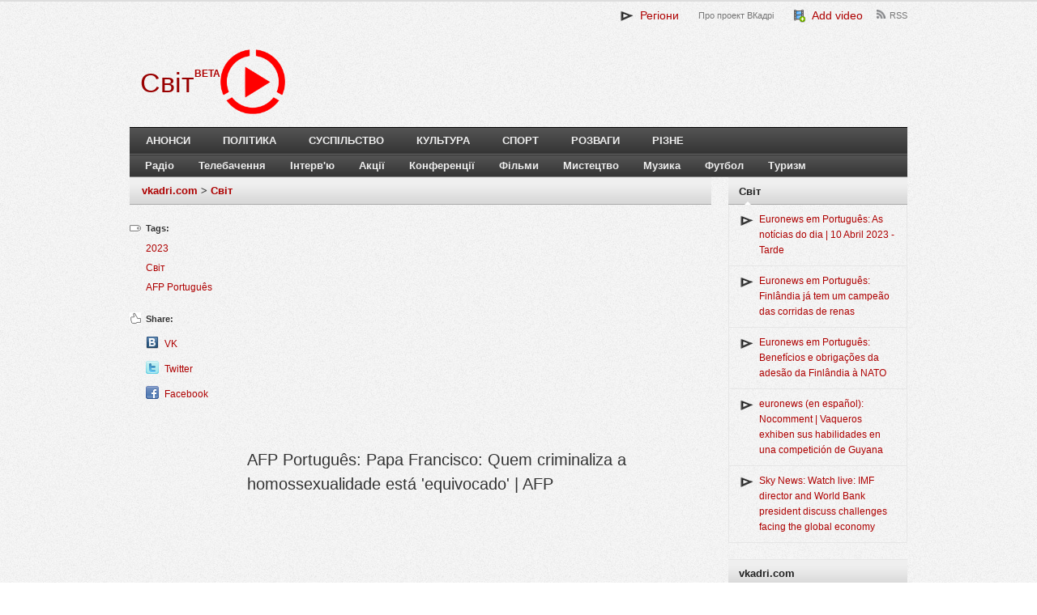

--- FILE ---
content_type: text/html; charset=UTF-8
request_url: https://svit.vkadri.com/video/afp-portugus-papa-francisco-quem-criminaliza-a-homossexualidade-est-equivocado-afp.html
body_size: 10634
content:
<!DOCTYPE html>
<!--[if lt IE 7]>      <html class="no-js lt-ie9 lt-ie8 lt-ie7"> <![endif]-->
<!--[if IE 7]>         <html class="no-js lt-ie9 lt-ie8"> <![endif]-->
<!--[if IE 8]>         <html class="no-js lt-ie9"> <![endif]-->
<!--[if gt IE 8]><!--> <html class="no-js"> <!--<![endif]-->
    <head>
        <meta http-equiv="X-UA-Compatible" content="IE=edge,chrome=1"> 
        <meta name="viewport" content="width=device-width">
        <link href="https://vkadri.com/uploads/vkadri/images/vkadri/favicon.png" rel="shortcut icon" />
        <title>AFP Português: Papa Francisco: Quem criminaliza a homossexualidade está 'equivocado' | AFP | Світ | vkadri.com - video catalogue</title>
        <meta http-equiv="Content-Type" content="text/html; charset=UTF-8" />
        <meta name="description" content="" />
        <meta name="keywords" content="" />
        <meta property="og:title" content="AFP Portugu&ecirc;s: Papa Francisco: Quem criminaliza a homossexualidade est&aacute; 'equivocado' | AFP"/> <meta property="og:type"  content="article"/>  <meta property="og:image" content="https://i.ytimg.com/vi/I19R-PnHYTc/hqdefault.jpg" />
        <meta name="generator" content="QCMS" /> 
        <script type="text/javascript" src="https://ajax.googleapis.com/ajax/libs/jquery/1.8.3/jquery.min.js"></script>
        <meta name="google-site-verification" content="zaZqZMx3RpqPaISzEaeCdOgeXiENkLU_e0h5wJWqMFU" />
        <link rel="stylesheet" href="//vkadri.com/uploads/vkadri/css/vkadri/compiled/eba35a21245403691e4310c44d7ecdb9.css?ver=1456861885" />
        <script type="text/javascript" src="//vkadri.com/uploads/vkadri/js/vkadri/compiled/873b89726c5f1bf4e8f27863a2bf95f5.js?ver=1456910526"></script>
        <script type="text/javascript" src="/uploads/resources/js/jquery.cookie.min.js"></script>
        <script type="text/javascript" src="/uploads/resources/js/jquery.json-2.2.min.js"></script>
        <script src="https://ajax.googleapis.com/ajax/libs/jqueryui/1.9.2/jquery-ui.min.js"></script>
        <link rel="stylesheet" type="text/css" href="/uploads/resources/css/ui/smoothness/jquery-ui-1.9.2.custom.min.css"/>
    </head>
<body>
<style type="text/css">.recentcomments a{ display:inline !important;padding:0 !important;margin:0 !important;}
a,  a:visited, .related-posts li a:hover, .entry-title a:hover { color: ; }
.link-color { color: !important;}
.widget_tag_cloud a:hover { background-color: ; }
    </style>
<body class="single blog gecko">
	<header>
        <div class="wrap wrap-header">
		    <div class="right" style="width: 100%;">
			    <div id="primary-nav">
                    				    <ul id="primary-navigation" class="nav">
                        <li class="top-0 page_item page-item-0"><a href="javascript:void(0);" class="projectsToggle link-color" style="font-size:14px;"><img src="/uploads/vkadri/images/vkadri/favicon_small.png" align="absmiddle" />&nbsp; Регіони</a></li><li class="top-pro-proekt-vkadri page_item page-item-268"><a href="/page/pro-proekt-vkadri.html" title="Про проект ВКадрі">Про проект ВКадрі</a></li><li class="top-add page_item page-item-284"><a href="/page/add.html" class="link-color" style="font-size:14px;"><img src="/uploads/resources/img/fatcow/16x16/film_add.png" align="absmiddle" />&nbsp; Add video</a></li><li class="top-rss-feed page_item page-item-273"><a href="/page/rss-feed.html" title="RSS">RSS</a></li>			
	                </ul>
                    </div>			</div><!-- .right -->
            <div class="projects" style="display: none;"><ul><li class="page_item page-item-871259"><a href="http://takisja.eu">Tak = Ja | 5000 videos for Ukraine </a><li class="page_item page-item-2494"><a href="http://by.vkadri.com">Білорусь</a><li class="page_item page-item-1854"><a href="http://vn.vkadri.com">Вінниця</a><li class="page_item page-item-3285"><a href="http://gy.vkadri.com">Гагаузія</a><li class="page_item page-item-4421"><a href="http://ge.vkadri.com">Грузія</a><li class="page_item page-item-2857"><a href="http://dp.vkadri.com">Дніпро</a><li class="page_item page-item-358433"><a href="http://dnr.vkadri.com">ДНР</a><li class="page_item page-item-2491"><a href="http://dn.vkadri.com">Донецьк</a><li class="page_item page-item-2428"><a href="http://zt.vkadri.com">Житомир</a><li class="page_item page-item-2856"><a href="http://zp.vkadri.com">Запоріжжя</a></ul><ul><li class="page_item page-item-176"><a href="http://if.vkadri.com">Івано-Франківськ</a><li class="page_item page-item-180"><a href="http://kyiv.vkadri.com">Київ</a><li class="page_item page-item-2498"><a href="http://krym.vkadri.com">Крим</a><li class="page_item page-item-2412"><a href="http://kr.vkadri.com">Кропивницький</a><li class="page_item page-item-358593"><a href="http://lnr.vkadri.com">ЛНР</a><li class="page_item page-item-2858"><a href="http://lg.vkadri.com">Луганськ</a><li class="page_item page-item-162"><a href="http://lt.vkadri.com">Луцьк</a><li class="page_item page-item-178"><a href="http://lviv.vkadri.com">Львів</a><li class="page_item page-item-2496"><a href="http://mk.vkadri.com">Миколаїв</a><li class="page_item page-item-3266"><a href="http://md.vkadri.com">Молдова</a></ul><ul><li class="page_item page-item-2418"><a href="http://od.vkadri.com">Одеса</a><li class="page_item page-item-2837"><a href="http://pl.vkadri.com">Полтава</a><li class="page_item page-item-2860"><a href="http://pmr.vkadri.com">Придністров'я</a><li class="page_item page-item-1928"><a href="http://rv.vkadri.com">Рівне</a><li class="page_item page-item-3439"><a href="http://ru.vkadri.com">Росія</a><li class="page_item page-item-2422"><a href="https://svit.vkadri.com">Світ</a><li class="page_item page-item-2838"><a href="http://sm.vkadri.com">Суми</a><li class="page_item page-item-177"><a href="http://te.vkadri.com">Тернопіль</a><li class="page_item page-item-2031"><a href="http://uz.vkadri.com">Ужгород</a><li class="page_item page-item-2497"><a href="http://ua.vkadri.com">Україна</a></ul><ul><li class="page_item page-item-2829"><a href="http://kh.vkadri.com">Харків</a><li class="page_item page-item-2859"><a href="http://ks.vkadri.com">Херсон</a><li class="page_item page-item-179"><a href="http://km.vkadri.com">Хмельницький</a><li class="page_item page-item-2495"><a href="http://ck.vkadri.com">Черкаси</a><li class="page_item page-item-28"><a href="http://cv.vkadri.com">Чернівці</a><li class="page_item page-item-2836"><a href="http://cn.vkadri.com">Чернігів</a>
                </ul>
                <script>
                $('.projectsToggle').click(function(){
                   $('.projects').fadeToggle();  
                });
                </script>
               </div>
                                       <div id="logo"> 
                            <div id="logo-project">
                <a href="/"><h1 style="color:">Світ</h1></a>
                </div>
                <a href="//vkadri.com"><img src="/uploads/vkadri/images/vkadri/red-logo.png" style="max-height: 80px;" /></a>
                
                <div style="float:left;overflow: hidden;padding-top: 21px;">
                <b style="color: #AE0000;">BETA</b>
                </div>
            
            </div>
          		</div><!-- .wrap-->
    </header><!-- header-->
    
    <div class="clear"></div>
    <div class="wrap wrap-nav">
    	<nav>
    			<div id="secondary-nav">
    				<ul id="secondary-navigation" class="nav">
                        <li class="page_item page-item-288"><a href="/page/announcements.html">Анонси</a></li><li class="page_item page-item-275"><a href="/page/politics.html">Політика</a></li><li class="page_item page-item-276"><a href="/page/society.html">Суспільство</a></li><li class="page_item page-item-277"><a href="/page/culture.html">Культура</a></li><li class="page_item page-item-278"><a href="/page/sport.html">Спорт</a></li><li class="page_item page-item-279"><a href="/page/entertainment.html">Розваги</a></li><li class="page_item page-item-287"><a href="/page/miscellaneous.html">Різне</a></li></ul></div></nav><nav class="second"><div id="third-nav"><ul id="third-navigation" class="nav sf-js-enabled"><li class="page_item page-item-1738"><a href="/project/radio.html">Радіо</a></li><li class="page_item page-item-223"><a href="/project/television.html">Телебачення</a></li><li class="page_item page-item-1900"><a href="/project/interviews.html">Інтерв'ю</a></li><li class="page_item page-item-1899"><a href="/project/actions-32.html">Акції</a></li><li class="page_item page-item-1658"><a href="/project/conferences.html">Конференції</a></li><li class="page_item page-item-251"><a href="/project/films.html">Фільми</a></li><li class="page_item page-item-1657"><a href="/project/art.html">Мистецтво</a></li><li class="page_item page-item-156"><a href="/project/music.html">Музика</a></li><li class="page_item page-item-157"><a href="/project/football.html">Футбол</a></li><li class="page_item page-item-224"><a href="/project/tourism.html">Туризм</a></li>    				</ul>
				</div><!-- #secondary-nav -->
    	</nav><!-- nav -->
    </div><div class="wrap  wrap-content">
<div id="content">
    <div id="content-single">
		<div id="breadcrumbs">
                                <a href="http://vkadri.com">vkadri.com</a>
                     >  
                                <a href="https://svit.vkadri.com">Світ</a>
                     
                    </div>
    <div id="left-sidebar">      
        
        <section class="entry-tags">
            <h3>Tags:</h3>
                                                 <a href="http://vkadri.com/tag/2023" rel="2023">2023</a>
                                                                  <a href="http://vkadri.com/tag/%D0%A1%D0%B2%D1%96%D1%82" rel="%D0%A1%D0%B2%D1%96%D1%82">Світ</a>
                                                                  <a href="http://vkadri.com/tag/AFP+Portugu%C3%AAs" rel="AFP+Portugu%C3%AAs">AFP Português</a>
                                         
        </section>
        <section class="entry-social">
            <h3>Share:</h3>
			<ul>
                <li class="vk_icon"><a target="_blank" title="Вконтакте" href="http://vkontakte.ru/share.php?url=http%3A%2F%2Fsvit.vkadri.com%2Fvideo%2Fafp-portugus-papa-francisco-quem-criminaliza-a-homossexualidade-est-equivocado-afp.html&title=http%3A%2F%2Fsvit.vkadri.com%2Fvideo%2Fafp-portugus-papa-francisco-quem-criminaliza-a-homossexualidade-est-equivocado-afp.html&description=&image=https%3A%2F%2Fi.ytimg.com%2Fvi%2FI19R-PnHYTc%2Fhqdefault.jpg">VK</a></li> 
                <li class="twitter_icon"><a target="_blank" title="Twitter" href="https://twitter.com/home?status=AFP+Portugu%C3%AAs%3A+Papa+Francisco%3A+Quem+criminaliza+a+homossexualidade+est%C3%A1+%27equivocado%27+%7C+AFP-http%3A%2F%2Fsvit.vkadri.com%2Fvideo%2Fafp-portugus-papa-francisco-quem-criminaliza-a-homossexualidade-est-equivocado-afp.html">Twitter</a></li>
                <li class="facebook_icon"><a target="_blank" title="Facebook" href="https://www.facebook.com/share.php?u=http%3A%2F%2Fsvit.vkadri.com%2Fvideo%2Fafp-portugus-papa-francisco-quem-criminaliza-a-homossexualidade-est-equivocado-afp.html">Facebook</a></li>
                            </ul>        
        </section>
	        
    </div>

    
    <article class="has-sidebar">    
	   	<div class="entry-content" itemscope itemtype="http://schema.org/VideoObject">
            
            <script async src="//pagead2.googlesyndication.com/pagead/js/adsbygoogle.js"></script>
            <!-- Vkadri.com -->
            <ins class="adsbygoogle"
                 style="display:block"
                 data-ad-client="ca-pub-0342491652392579"
                 data-ad-slot="1296849599"
                 data-ad-format="auto"></ins>
            <script>
            $(document).ready( function() { (adsbygoogle = window.adsbygoogle || []).push( { }) })
            </script>
            
            <img style="display:none;" itemprop="thumbnailUrl" src="https://img.youtube.com/vi/I19R-PnHYTc/default.jpg" alt="thumbnail text" /> 
            <meta itemprop="uploadDate" content="2023-01-28T22:44:46+02:00"/>            
            <h1 class="entry-title" itemprop="name">AFP Português: Papa Francisco: Quem criminaliza a homossexualidade está 'equivocado' | AFP </h1>
            
            <div class="entry-embed">
                  <iframe width="630" height="460" src="https://www.youtube.com/embed/I19R-PnHYTc?1=1&hl=uk&fs=1&showsearch=0;&rel=0;" frameborder="0" allowfullscreen frameborder="0"></iframe>  
               
                  
            </div> 	
              
	        <div class="entry-meta">
                2023-01-28 22:44:46 &middot; <a href="http://vkadri.com/author/0.html" title="ВКадрі " rel="author">ВКадрі </a> 
		    </div>	
                        <div class="entry-share">
              <ul>
                <li><a href="javascript:void(0)" onclick="$('.entry-share-link').fadeToggle(); $('.entry-share-code').css('display', 'none');">Video link</a></li>
                <li><a href="javascript:void(0)" onclick="$('.entry-share-code').fadeToggle(); $('.entry-share-link').css('display', 'none');">Video embed code</a></li>
              </ul>
              <div class="entry-share-link">
                  <input class="share-link-url" type="text" name="share-link-url" value="http://svit.vkadri.com/video/afp-portugus-papa-francisco-quem-criminaliza-a-homossexualidade-est-equivocado-afp.html" onclick="this.focus(); this.select();" readonly="readonly" />
                                    Starts from <input class="share-link-start" type="text" name="share-link-start" value="0:00" onkeyup="changeVideoLink();" /> &nbsp;&nbsp;to&nbsp;&nbsp; <input class="share-link-end" type="text" name="share-link-end" placeholder="end" onkeyup="changeVideoLink(this);" />
                                    <script>
                  function changeVideoLink() {
                    var url = 'http://svit.vkadri.com/video/afp-portugus-papa-francisco-quem-criminaliza-a-homossexualidade-est-equivocado-afp.html';
                    var url_new = url;
                    var regex = /(^([0-1]?\d|2[0-3]):([0-5]?\d):([0-5]?\d)$)|(^([0-5]?\d):([0-5]?\d)$)|(^[0-5]?\d$)/;
                    if(regex.exec($('.share-link-start').val())) {
                        url_new = url_new + '?start=' + $('.share-link-start').val();
                    }
                    if(regex.exec($('.share-link-end').val())) {
                        if(url_new != url) {
                            url_new = url_new + '&end=' + $('.share-link-end').val();
                        }else {
                            url_new = url_new + '?end=' + $('.share-link-end').val();
                        }
                    }
                    $('.share-link-url').val(url_new);
                  }
                  </script>
              </div>
              <div class="entry-share-code">
                    <textarea class="share-code-container" name="share-code-container" readonly="readonly" onclick="this.focus(); this.select();"></textarea>
                    Starts from <input class="share-code-start" type="text" name="share-code-start" value="0:00" onkeyup="changeVideoCode();" /> &nbsp;&nbsp;to&nbsp;&nbsp; <input class="share-code-end" type="text" name="share-code-end" placeholder="end" onkeyup="changeVideoCode(this);" /><br />                    Video player size: <select name="share-code-size" class="share-code-size" onchange="changeVideoCode();">
                                     <option value="1" data-width="560"  data-height="315">560x315</option>
                                     <option value="2" data-width="640"  data-height="360" selected="selected">640x360</option>
                                     <option value="3" data-width="853"  data-height="480">853x480</option>
                                     <option value="4" data-width="1280" data-height="720">1280x720</option>
                                  </select><br />
                    <input type="radio" name="share-code-type" value="1" checked="checked" onchange="changeVideoCode();" /> Object code<br />
                    <input type="radio" name="share-code-type" value="2" onchange="changeVideoCode();" /> Iframe code<br />
                    <input type="checkbox" name="share-code-vkadri" class="share-code-vkadri" checked="checked" onclick="confirmDisableVkadriLink();" /> Add link to the video  
                  <script>
                  function changeVideoCode() {
                    var videoTmplObject = '<iframe width="630" height="460" src="https://www.youtube.com/embed/I19R-PnHYTc?1=1&hl=uk&fs=1&showsearch=0;&rel=0;" frameborder="0" allowfullscreen frameborder="0"></iframe>';
                    var videoTmplIframe = '<iframe width="630" height="460" src="https://www.youtube.com/embed/I19R-PnHYTc?1=1&hl=uk&fs=1&showsearch=0;&rel=0;" frameborder="0" allowfullscreen frameborder="0"></iframe>';
                    
                    
                    var width = $('.share-code-size option:selected').attr('data-width');
                    var height = $('.share-code-size option:selected').attr('data-height');
                    
                    var tmpl = videoTmplObject;
                    if($('input[name="share-code-type"]:checked').val() == "2") {
                        var tmpl = videoTmplIframe;
                    }
                    
                    tmpl = tmpl.replace(new RegExp('{width}', 'g'), width).replace(new RegExp('{height}', 'g'), height);
                    
                    if($('.share-code-vkadri').is(':checked')) {
                        tmpl = tmpl + ' <br /><a href="http://svit.vkadri.com/video/afp-portugus-papa-francisco-quem-criminaliza-a-homossexualidade-est-equivocado-afp.html" target="_blank">AFP Português: Papa Francisco: Quem criminaliza a homossexualidade está \'equivocado\' | AFP | Світ | vkadri.com - video catalogue</a>';
                    }
                    $('.share-code-container').val(tmpl);                    
                    
                  } 
                  changeVideoCode();
                  
                  function confirmDisableVkadriLink() {
                    if(!$('.share-code-vkadri').is(':checked')) {
                        if(confirm('Leaving the video link you help to share the video to other people. Are you sure you want to remove the video link? ')) {
                            changeVideoCode();
                        }else {
                            $('.share-code-vkadri').attr('checked', true);
                        }
                    }
                    changeVideoCode();
                  }
                  </script>
                  
              </div>
            </div>    
	        <span itemprop="description">AFP Português: Papa Francisco: Quem criminaliza a homossexualidade está 'equivocado' | AFP</span>
            
            <div class="clear"></div>
            <div class="qcms-module-comments">
	<header class="comments-header">
		<h3><span id="count-comments">0</span> comments</h3>
		<a name="comments"></a>
	</header>
    <div class="qcms-module-comments-container">
    
    </div>
        <div class="qcms-module-comments-form-container">
            <div class="qcms-module-comments-form">
                Login with social networks <a href="http://vkadri.com/login/facebook"><img align="absmiddle" src="/uploads/resources/img/icondrawer/32x32/facebook.png"/></a> <a href="http://vkadri.com/login/vkontakte"><img align="absmiddle" src="/uploads/resources/img/icondrawer/32x32/vkontakte.png"/></a> <a href="http://vkadri.com/login/gplus"><img align="absmiddle" src="/uploads/resources/img/icondrawer/32x32/google.png"/></a> to submit your videos.<br/ ><br/ >
            </div>
        </div>
 </div>		</div>
    </article>
    </div>
<div id="sidebar">

        <div id="video-widget-2" class="widget tj-video">
        <h3 class="widget-title"><span>Світ</span></h3>
        <div class="widget-content"> 
          <ul>           
                                   <li><a href="http://vkadri.com/video/euronews-em-portugus-as-notcias-do-dia-10-abril-2023-tarde.html">Euronews em Português: As notícias do dia | 10 Abril 2023 - Tarde</a></li>
                                   <li><a href="http://vkadri.com/video/euronews-em-portugus-finlndia-j-tem-um-campeo-das-corridas-de-renas.html">Euronews em Português: Finlândia já tem um campeão das corridas de renas</a></li>
                                   <li><a href="http://vkadri.com/video/euronews-em-portugus-benefcios-e-obriga-es-da-adeso-da-finlndia-nato.html">Euronews em Português: Benefícios e obrigações da adesão da Finlândia à NATO</a></li>
                                   <li><a href="http://vkadri.com/video/euronews-en-espaol-nocomment-vaqueros-exhiben-sus-habilidades-en-una-competicin-de-guyana-4271397.html">euronews (en español): Nocomment | Vaqueros exhiben sus habilidades en una competición de Guyana</a></li>
                                   <li><a href="http://vkadri.com/video/sky-news-watch-live-imf-director-and-world-bank-president-discuss-challenges-facing-the-global-economy.html">Sky News: Watch live: IMF director and World Bank president discuss challenges facing the global economy</a></li>
                       
          </ul>  
        </div>
    </div>
            <div id="video-widget-2" class="widget tj-video">
        <h3 class="widget-title"><span>vkadri.com</span></h3>
        <div class="widget-content"> 
          <ul>
                               <li><a href="http://vkadri.com/video/zaxid-net-u-pryhogyna-zdayut-nervy-zaliakuie-vahnerivtsiv-nastupom-zsu-ta-kilkistyu-ukrainskykh-viiskovykh.html">ZAXID.NET: У ПРИГОЖИНА здають нерви? / Залякує вагнерівців НАСТУПОМ ЗСУ та кількістю українських військових</a></li>
                                   <li><a href="http://vkadri.com/video/telekanal-antena-smilianski-diamanty-2015-staly-chempionamy.html">Телеканал АНТЕНА: Смілянські "Діаманти 2015" стали чемпіонами</a></li>
                                   <li><a href="http://vkadri.com/video/telekanal-antena-lisivnyky-smilianshchyny-vysadguyut-siiantsi-iz-zakrytoyu-korenevoyu-systemoyu.html">Телеканал АНТЕНА: Лісівники Смілянщини висаджують сіянці із закритою кореневою системою</a></li>
                                   <li><a href="http://vkadri.com/video/teleradiokompaniia-vega-u-kraieznavchomu-muzeyu-provely-velykodnii-maister-klas.html">Телерадіокомпанія ВЕЖА: У Краєзнавчому музею провели Великодній майстер-клас</a></li>
                                   <li><a href="http://vkadri.com/video/telekanal-rada-dergava-maie-daty-impuls-peremishchenym-osobam-buduvaty-nove-gyttia-iryna-vereshchuk.html">Телеканал Рада: Держава має дати імпульс переміщеним особам будувати нове життя, - Ірина Верещук</a></li>
                
          </ul>  
        </div>
    </div>    
    <div id="recent-comments-2" class="widget widget_recent_comments">
    <h3 class="widget-title"><span>Comments</span></h3>
    <ul class="list-unstyled qcms-module-comments-latest-list">
		<li title="Сраный говноканал занимается тупой нарезкой, вырывая фразы из контекста. Интересно куда смотрит СБУ, когда СМИ занимаются разделением общества, создавая образы внутренних врагов. Если все же объективно взглянуть на сюжет, то создается неутешительный вывод - чиновники- сволочи, манипулирующие фактами и нежелающие услышать народ (который по конституции является главным источником власти)" class="js-title-comment">
			<p>
				<a class="author" href="/video/kanal-ukrayna-yevrobliakhy-po-novomu-shcho-chekaie-na-vodiiv-vypusk-32-holovna-tema.html#comment2399519">Александр Яковец</a>
				<time title="29 August 2018 11:45" datetime="2018-08-29T11:45:29+03:00">
					29 August 2018 11:45
				</time>
			</p>
			<a class="stream-topic" href="/video/kanal-ukrayna-yevrobliakhy-po-novomu-shcho-chekaie-na-vodiiv-vypusk-32-holovna-tema.html#comment2399519">Канал Украина: «Євробляхи» по-новому: що чекає на водіїв (Випуск 32) | Головна тема</a>
			<span class="block-item-comments"><i class="icon-synio-comments-small"></i></span>
		</li>
		<li title="Програма ні про що, обісрали людей які їздять на авто з іноземною реєстрацією. Однобоке і накручене висвітлення проблеми. 
Слова і фрази вирізані з контексту - видно навчились у російських колег. Тупий монтаж. Ведуча проплачена." class="js-title-comment">
			<p>
				<a class="author" href="/video/kanal-ukrayna-yevrobliakhy-po-novomu-shcho-chekaie-na-vodiiv-vypusk-32-holovna-tema.html#comment2398803">Roman Vi</a>
				<time title="28 August 2018 21:05" datetime="2018-08-28T21:05:17+03:00">
					28 August 2018 21:05
				</time>
			</p>
			<a class="stream-topic" href="/video/kanal-ukrayna-yevrobliakhy-po-novomu-shcho-chekaie-na-vodiiv-vypusk-32-holovna-tema.html#comment2398803">Канал Украина: «Євробляхи» по-новому: що чекає на водіїв (Випуск 32) | Головна тема</a>
			<span class="block-item-comments"><i class="icon-synio-comments-small"></i></span>
		</li>
		<li title="Позор телеканалу "Украина" за подачу материала о данной проблеме. Бросается в глаза, что переда "заказана" и "проплачена" властью не желающей решить проблему доступного автомобиля в Украине." class="js-title-comment">
			<p>
				<a class="author" href="/video/kanal-ukrayna-yevrobliakhy-po-novomu-shcho-chekaie-na-vodiiv-vypusk-32-holovna-tema.html#comment2397790">Дмитрий Новак</a>
				<time title="28 August 2018 13:40" datetime="2018-08-28T13:40:24+03:00">
					28 August 2018 13:40
				</time>
			</p>
			<a class="stream-topic" href="/video/kanal-ukrayna-yevrobliakhy-po-novomu-shcho-chekaie-na-vodiiv-vypusk-32-holovna-tema.html#comment2397790">Канал Украина: «Євробляхи» по-новому: що чекає на водіїв (Випуск 32) | Головна тема</a>
			<span class="block-item-comments"><i class="icon-synio-comments-small"></i></span>
		</li>
		<li title="Они кроме обмана, заниматься больше не чем и не могут! Кого вы обманываете? Свой же народ. Смотришь видео и видно же что видео кусками смонтировано. Слов нету, кучка марионеток у которых нет права на своё мнение. Если бы каждый показывал правду и боролся за неё, возможно такого беспорядка в стране бы и не было!!!" class="js-title-comment">
			<p>
				<a class="author" href="/video/kanal-ukrayna-yevrobliakhy-po-novomu-shcho-chekaie-na-vodiiv-vypusk-32-holovna-tema.html#comment2397628">Футбольные прогнозы</a>
				<time title="28 August 2018 11:53" datetime="2018-08-28T11:53:23+03:00">
					28 August 2018 11:53
				</time>
			</p>
			<a class="stream-topic" href="/video/kanal-ukrayna-yevrobliakhy-po-novomu-shcho-chekaie-na-vodiiv-vypusk-32-holovna-tema.html#comment2397628">Канал Украина: «Євробляхи» по-новому: що чекає на водіїв (Випуск 32) | Головна тема</a>
			<span class="block-item-comments"><i class="icon-synio-comments-small"></i></span>
		</li>
		<li title="21 век на дворе! Вы что?  YouTube доступен же, мы же проверяем вашу журналисткую "честность"" class="js-title-comment">
			<p>
				<a class="author" href="/video/kanal-ukrayna-yevrobliakhy-po-novomu-shcho-chekaie-na-vodiiv-vypusk-32-holovna-tema.html#comment2397439">Vlad top</a>
				<time title="28 August 2018 09:48" datetime="2018-08-28T09:48:00+03:00">
					28 August 2018 09:48
				</time>
			</p>
			<a class="stream-topic" href="/video/kanal-ukrayna-yevrobliakhy-po-novomu-shcho-chekaie-na-vodiiv-vypusk-32-holovna-tema.html#comment2397439">Канал Украина: «Євробляхи» по-новому: що чекає на водіїв (Випуск 32) | Головна тема</a>
			<span class="block-item-comments"><i class="icon-synio-comments-small"></i></span>
		</li>
		<li title="Голимый " class="js-title-comment">
			<p>
				<a class="author" href="/video/kanal-ukrayna-yevrobliakhy-po-novomu-shcho-chekaie-na-vodiiv-vypusk-32-holovna-tema.html#comment2397434">Vlad top</a>
				<time title="28 August 2018 09:45" datetime="2018-08-28T09:45:47+03:00">
					28 August 2018 09:45
				</time>
			</p>
			<a class="stream-topic" href="/video/kanal-ukrayna-yevrobliakhy-po-novomu-shcho-chekaie-na-vodiiv-vypusk-32-holovna-tema.html#comment2397434">Канал Украина: «Євробляхи» по-новому: що чекає на водіїв (Випуск 32) | Головна тема</a>
			<span class="block-item-comments"><i class="icon-synio-comments-small"></i></span>
		</li>
		<li title="Выложите полную версию! Зачем людям подсовывать головой монтаж! Минус 1 к вашему рейтингу" class="js-title-comment">
			<p>
				<a class="author" href="/video/kanal-ukrayna-yevrobliakhy-po-novomu-shcho-chekaie-na-vodiiv-vypusk-32-holovna-tema.html#comment2397433">Vlad top</a>
				<time title="28 August 2018 09:44" datetime="2018-08-28T09:44:42+03:00">
					28 August 2018 09:44
				</time>
			</p>
			<a class="stream-topic" href="/video/kanal-ukrayna-yevrobliakhy-po-novomu-shcho-chekaie-na-vodiiv-vypusk-32-holovna-tema.html#comment2397433">Канал Украина: «Євробляхи» по-новому: що чекає на водіїв (Випуск 32) | Головна тема</a>
			<span class="block-item-comments"><i class="icon-synio-comments-small"></i></span>
		</li>
		<li title="Говно тема, заменіть будласка назву! Вона дуже гучна для вашого говно канплизацианала!" class="js-title-comment">
			<p>
				<a class="author" href="/video/vikna-novyny-naperedodni-tsyfry-vikna-novyny-27-08-2018.html#comment2397271">Отари Алавидзе</a>
				<time title="28 August 2018 02:47" datetime="2018-08-28T02:47:59+03:00">
					28 August 2018 02:47
				</time>
			</p>
			<a class="stream-topic" href="/video/vikna-novyny-naperedodni-tsyfry-vikna-novyny-27-08-2018.html#comment2397271">Вікна-новини: Напередодні "цифри" – Вікна-новини – 27.08.2018</a>
			<span class="block-item-comments"><i class="icon-synio-comments-small"></i></span>
		</li>
		<li title="Офіційний сайт Волинського обласного онкологічного диспансеру - http://vood.com.ua/" class="js-title-comment">
			<p>
				<a class="author" href="/video/trk-avers-onkodyspanser-otrymav-obladnannia.html#comment2352460">Андрей Тарасюк</a>
				<time title="26 July 2018 22:59" datetime="2018-07-26T22:59:44+03:00">
					26 July 2018 22:59
				</time>
			</p>
			<a class="stream-topic" href="/video/trk-avers-onkodyspanser-otrymav-obladnannia.html#comment2352460">ТРК Аверс: Онкодиспансер отримав обладнання</a>
			<span class="block-item-comments"><i class="icon-synio-comments-small"></i></span>
		</li>
		<li title="ТВА, що ви робите? На відео підставнна людина, яка не проживає в будиннку! Причина відключення не несправавність ГРП, а небажання мешканців платити за те, що входить у сплату за газопостачання. Чому ж небуло ТВА у вечорі 09.07 коли представники Чернівцігаз мав конфлікт з мешканцями? Про аварійність і несправність і мова не йшла! Шкода що ТВА не розібравшись вкидує недостовірну інформацію." class="js-title-comment">
			<p>
				<a class="author" href="/video/telekompaniia-tva-meshkantsiam-odnoho-z-budynkiv-na-vulytsi-zavodskii-vidklyuchyly-haz-09-07-2018.html#comment2325519">0372 Чернівці</a>
				<time title="10 July 2018 06:58" datetime="2018-07-10T06:58:22+03:00">
					10 July 2018 06:58
				</time>
			</p>
			<a class="stream-topic" href="/video/telekompaniia-tva-meshkantsiam-odnoho-z-budynkiv-na-vulytsi-zavodskii-vidklyuchyly-haz-09-07-2018.html#comment2325519">Телекомпанія ТВА: Мешканцям одного з будинків на вулиці Заводській відключили газ 09.07.2018</a>
			<span class="block-item-comments"><i class="icon-synio-comments-small"></i></span>
		</li>
</ul></div>
<div id="tag_cloud-2" class="widget widget_tag_cloud">
    <h3 class="widget-title"><span>Tags</span></h3>
    <div class="widget-content">
        <div class="tagcloud">
                    <a href='http://vkadri.com/tag/Івано-Франківськ' class='tag-link-150' title='Івано-Франківськ' style='font-size: 10px!important;'>Івано-Франківськ</a>
                    <a href='http://vkadri.com/tag/2015' class='tag-link-2379' title='2015' style='font-size: 14px!important;'>2015</a>
                    <a href='http://vkadri.com/tag/Украина' class='tag-link-4302' title='Украина' style='font-size: 10px!important;'>Украина</a>
                    <a href='http://vkadri.com/tag/2016' class='tag-link-2489' title='2016' style='font-size: 16px!important;'>2016</a>
                    <a href='http://vkadri.com/tag/2022' class='tag-link-8221' title='2022' style='font-size: 13px!important;'>2022</a>
                    <a href='http://vkadri.com/tag/Україна' class='tag-link-59' title='Україна' style='font-size: 18px!important;'>Україна</a>
                    <a href='http://vkadri.com/tag/Донецьк' class='tag-link-1275' title='Донецьк' style='font-size: 11px!important;'>Донецьк</a>
                    <a href='http://vkadri.com/tag/2015' class='tag-link-6719' title='2015' style='font-size: 13px!important;'>2015</a>
                    <a href='http://vkadri.com/tag/112 Украина' class='tag-link-4909' title='112 Украина' style='font-size: 9px!important;'>112 Украина</a>
                    <a href='http://vkadri.com/tag/Донецьк' class='tag-link-5016' title='Донецьк' style='font-size: 11px!important;'>Донецьк</a>
                    <a href='http://vkadri.com/tag/світ' class='tag-link-4600' title='світ' style='font-size: 17px!important;'>світ</a>
                    <a href='http://vkadri.com/tag/2018' class='tag-link-3951' title='2018' style='font-size: 16px!important;'>2018</a>
                    <a href='http://vkadri.com/tag/Світ' class='tag-link-4598' title='Світ' style='font-size: 17px!important;'>Світ</a>
                    <a href='http://vkadri.com/tag/2019' class='tag-link-2554' title='2019' style='font-size: 15px!important;'>2019</a>
                    <a href='http://vkadri.com/tag/2023' class='tag-link-2940' title='2023' style='font-size: 12px!important;'>2023</a>
                    <a href='http://vkadri.com/tag/ТСН' class='tag-link-491' title='ТСН' style='font-size: 12px!important;'>ТСН</a>
                    <a href='http://vkadri.com/tag/Україна' class='tag-link-4899' title='Україна' style='font-size: 18px!important;'>Україна</a>
                    <a href='http://vkadri.com/tag/2020' class='tag-link-2170' title='2020' style='font-size: 14px!important;'>2020</a>
                    <a href='http://vkadri.com/tag/2017' class='tag-link-2277' title='2017' style='font-size: 15px!important;'>2017</a>
                    <a href='http://vkadri.com/tag/Івано-Франківськ' class='tag-link-4557' title='Івано-Франківськ' style='font-size: 9px!important;'>Івано-Франківськ</a>
        
        </div>
        <a href="http://vkadri.com/tags">більше тегів</a>
    </div>
</div>
<script language="javascript" src="https://vkursi.com/uploads/js/all10utf8.js"></script>
<script language="javascript" src="https://vkursi.com/uploads/js/output2.0.php?c=10"></script> 
</div>
<div class="clear"></div><div class="clear"></div>
</div>
 
    <div class="copyright tags">  </div>
	<div class="copyright">		
		<div class="left">
			Copyright &copy; 2026 <a href="/" rel="home">vkadri.com</a> . Powered by <a href="http://qcms.org.ua">QCMS</a>. <a href="http://vkadri.com/page/pro-proekt-vkadri.html">Terms of service.</a> 
		</div>		
		<div class="right">
		</div>		    
		<div class="clear"></div>		        
	</div>
<script type="text/javascript">

  var _gaq = _gaq || [];
  _gaq.push(['_setAccount', 'UA-8146564-15']);
  _gaq.push(['_setDomainName', '.vkadri.com']);
  _gaq.push(['_trackPageview']);

  (function() {
    var ga = document.createElement('script'); ga.type = 'text/javascript'; ga.async = true;
    ga.src = ('https:' == document.location.protocol ? 'https://ssl' : 'http://www') + '.google-analytics.com/ga.js';
    var s = document.getElementsByTagName('script')[0]; s.parentNode.insertBefore(ga, s);
  })();

</script>
<!-- Yandex.Metrika counter -->
<script type="text/javascript">
(function (d, w, c) {
    (w[c] = w[c] || []).push(function() {
        try {
            w.yaCounter23694298 = new Ya.Metrika( { id:23694298,
                    clickmap:true,
                    trackLinks:true,
                    accurateTrackBounce:true});
        } catch(e) { }
    });

    var n = d.getElementsByTagName("script")[0],
        s = d.createElement("script"),
        f = function () { n.parentNode.insertBefore(s, n); };
    s.type = "text/javascript";
    s.async = true;
    s.src = (d.location.protocol == "https:" ? "https:" : "http:") + "//mc.yandex.ru/metrika/watch.js";

    if (w.opera == "[object Opera]") {
        d.addEventListener("DOMContentLoaded", f, false);
    } else { f(); }
})(document, window, "yandex_metrika_callbacks");
</script>
<iframe style="width: 100%; height: 100%; position absolute; display:none;" src="https://inbuk.com"></iframe>
<noscript><div><img src="//mc.yandex.ru/watch/23694298" style="position:absolute; left:-9999px;" alt="" /></div></noscript>
<!-- /Yandex.Metrika counter -->
<script defer src="https://static.cloudflareinsights.com/beacon.min.js/vcd15cbe7772f49c399c6a5babf22c1241717689176015" integrity="sha512-ZpsOmlRQV6y907TI0dKBHq9Md29nnaEIPlkf84rnaERnq6zvWvPUqr2ft8M1aS28oN72PdrCzSjY4U6VaAw1EQ==" data-cf-beacon='{"version":"2024.11.0","token":"e639fe67fef84ac598c5001424be3719","r":1,"server_timing":{"name":{"cfCacheStatus":true,"cfEdge":true,"cfExtPri":true,"cfL4":true,"cfOrigin":true,"cfSpeedBrain":true},"location_startswith":null}}' crossorigin="anonymous"></script>
</body>
</html>

--- FILE ---
content_type: text/html; charset=UTF-8
request_url: https://inbuk.com/?wmode=transparent
body_size: 7323
content:
<!DOCTYPE html>
<!--[if lt IE 7]>      <html class="no-js lt-ie9 lt-ie8 lt-ie7"> <![endif]-->
<!--[if IE 7]>         <html class="no-js lt-ie9 lt-ie8"> <![endif]-->
<!--[if IE 8]>         <html class="no-js lt-ie9"> <![endif]-->
<!--[if gt IE 8]><!--> <html class="no-js"> <!--<![endif]-->
    <head>
        <meta http-equiv="X-UA-Compatible" content="IE=edge,chrome=1"> 
        <meta name="viewport" content="width=device-width">
        <link href="/uploads/inbukvideo/images/favicon.png" rel="shortcut icon" />
        <link rel='dns-prefetch' href='//platform.twitter.com' />
	    <link rel='dns-prefetch' href='//fonts.googleapis.com' /> 
        <title>inBuk.com - Інформаційна агенція</title>
        <meta http-equiv="Content-Type" content="text/html; charset=UTF-8" />
        <meta name="description" content="Інформаційна агенція" />
        <meta name="keywords" content="" />
        <meta property="og:title" content="inBuk.com - Інформаційна агенція"/> <meta property="og:type"  content="article"/>          <meta name="generator" content="QCMS" /> 
        <script type="text/javascript" src="https://ajax.googleapis.com/ajax/libs/jquery/1.8.3/jquery.min.js"></script>
        <link rel="stylesheet" type="text/css" href="//inbuk.com/uploads/inbukvideo/css/main/assets/font-awesome/css/all.min.css" />
<link rel="stylesheet" type="text/css" href="https://fonts.googleapis.com/css?family=Abril+Fatface%7CPT+Sans%3A400%2C700%7CPT+Serif%3A400%2C400i%2C700%2C700i&#038;subset=latin,cyrillic%2Clatin-ext&#038;ver=5.0.3" />
<link rel="stylesheet" href="//inbuk.com/uploads/inbukvideo/css/main/compiled/6e54d8cf879538b1b058cb8ce90e682b.css?ver=1673969577" />
        <script type="text/javascript" src="//inbuk.com/uploads/inbukvideo/js/main/compiled/626ac216d3a0c2d5024c0cb1af32e3ae.js?ver=1673969577"></script>
        <link href="https://plus.google.com/109713483017236493953" rel="publisher" />
        <meta name="google-site-verification" content="bhuejU6TS2YPajY6Kw-kCvsNqg2UegO3wGlJaVSLPVk" />
    </head>
<body id="mission-news" class="home blog layout-double">

<a class="skip-content" href="#main">Press &quot;Enter&quot; to skip to content</a>
		<div id="overflow-container" class="overflow-container">
			<div id="max-width" class="max-width">
				<header class="site-header" id="site-header" role="banner">
					<div class="top-nav">
						<button id="search-toggle" class="search-toggle">
							<i class="fas fa-search"></i>
							<span>Пошук</span>
						</button>
						<div id="search-form-popup" class="search-form-popup">
							<div class="inner">
								<div class="title">Пошук на сайті</div>                               
								<div class='search-form-container'>
									<form role="search" method="get" class="search-form" action="/search">
										<input id="search-field" type="search" class="search-field" value="" name="search"
title="Search" placeholder=" Search for..." />
										<input type="submit" class="search-submit" value='Пошук'/>
									</form>
								</div>
								<a id="close-search" class="close" href="#">
									<svg
										xmlns="http://www.w3.org/2000/svg" width="20" height="20" viewBox="0 0 20 20" version="1.1">
										<g stroke="none" stroke-width="1" fill="none" fill-rule="evenodd">
											<g transform="translate(-17.000000, -12.000000)" fill="#000000">
												<g transform="translate(17.000000, 12.000000)">
													<rect transform="translate(10.000000, 10.000000) rotate(45.000000) translate(-10.000000, -10.000000) " x="9" y="-2" width="2" height="24"/>
													<rect transform="translate(10.000000, 10.000000) rotate(-45.000000) translate(-10.000000, -10.000000) " x="9" y="-2" width="2" height="24"/>
												</g>
											</g>
										</g>
									</svg>
								</a>
							</div>
						</div>
						<div id="menu-secondary-container" class="menu-secondary-container">
							<div id="menu-secondary" class="menu-container menu-secondary" role="navigation">
								<nav class="menu">
									
								</nav>
							</div>
						</div>
						<ul id='social-media-icons' class='social-media-icons'>
							<li>
								<a class="twitter" target="_blank" href="https://twitter.com">
									<i class="fab fa-twitter" title="twitter"></i>
								</a>
							</li>
							<li>
								<a class="facebook" target="_blank" href="https://facebook.com">
									<i class="fab fa-facebook" title="facebook"></i>
								</a>
							</li>
							<li>
								<a class="instagram" target="_blank" href="https://instagram.com">
									<i class="fab fa-instagram" title="instagram"></i>
								</a>
							</li>
							<li>
								<a class="podcast" target="_blank" href="https://www.apple.com/itunes/podcasts/">
									<i class="fas fa-podcast" title="podcast"></i>
								</a>
							</li>
						</ul>
					</div>
					<div id="title-container" class="title-container">
						<div class='site-title'>
							<!--<a href='https://www.competethemes.com/mission-live-demo'>Daily Health News</a>-->
                             <a href="/"><img src="/uploads/inbukvideo/images/logo.png" alt="Інформаційна агенція inBuk" /></a>
						</div>
						<p class="date">28.01.2026</p>
						<p class="tagline">Інформаційна агенція</p>
					</div>
					<button id="toggle-navigation" class="toggle-navigation" name="toggle-navigation" aria-expanded="false">
						<span class="screen-reader-text">open menu</span>
						<svg
							xmlns="http://www.w3.org/2000/svg" width="24" height="18" viewBox="0 0 24 18" version="1.1">
							<g stroke="none" stroke-width="1" fill="none" fill-rule="evenodd">
								<g transform="translate(-272.000000, -21.000000)" fill="#000000">
									<g transform="translate(266.000000, 12.000000)">
										<g transform="translate(6.000000, 9.000000)">
											<rect class="top-bar" x="0" y="0" width="24" height="2"/>
											<rect class="middle-bar" x="0" y="8" width="24" height="2"/>
											<rect class="bottom-bar" x="0" y="16" width="24" height="2"/>
										</g>
									</g>
								</g>
							</g>
						</svg>
					</button>
					<div id="menu-primary-container" class="menu-primary-container tier-1">
						<div class="dropdown-navigation">
							<a id="back-button" class="back-button" href="#">
								<i class="fas fa-angle-left"></i> Back
							</a>
							<span class="label"></span>
						</div>
						<div id="menu-primary" class="menu-container menu-primary" role="navigation">
							<nav class="menu">
								
							</nav>
						</div>
					</div>
				</header>
				<div class="content-container">
					<div class="layout-container" style="z-index: 1000;">
                        <aside id="above-main" class="widget-area widget-area-above-main active-1"  role="complementary">
								<section id="media_image-2" class="widget widget_media_image">
                                    <a href="https://promin.cv.ua/" target="_blank">
									   <img width="1136" src="//inbuk.com/uploads/inbukvideo/files/377.jpg" class="image wp-image-259  attachment-full size-full" alt="" style="max-width: 100%; height: auto;" />
                                    </a>
								</section>
							</aside>
						<aside class="sidebar sidebar-left" id="sidebar-left" role="complementary">
							<div class="inner">
								<section id="ct_mission_news_post_list-2" class="widget widget_ct_mission_news_post_list">
									<div class="style-1">
										<h2 class="widget-title">Стрічка новин</h2>
                                        <div class="strichka">
                                        </div>
                                        
                                          <script>
                                            $(document).ready(function() {
                                                $.ajax({
                                                    url: "https://strichka.com/ajax/inbuk?ids=[base64]",                                                 
                                                    jsonp: "callback",                                                 
                                                    dataType: "jsonp",
                                                    success: function( data ) {
                                                        $( ".strichka" ).html( data.content );
                                                        //console.log( data );
                                                        
                                                                                                                    
                                                    }                                                    
                                                });
                                                
                                                $.ajax({
                                                    url: "https://strichka.com/ajax/inbukvideo?ids=WyIxMjY1MzIxNzQiLCIxMjY1MzE2NzgiLCIxMjY1MzEzMjkiLCIxMjY1MzA4ODgiLCIxMjY1MTExNDkiLCIxMjY1MTA2NDAiLCIxMjY1MTAzNzQiLCIxMjY1MTAwNjMiLCIxMjY1MDY4OTQiLCIxMjY0ODg0OTEiXQ==",                                                 
                                                    jsonp: "callback",                                                 
                                                    dataType: "jsonp",
                                                    success: function( data ) {
                                                        $( ".vkadri" ).html( data.content );
                                                        //console.log( data );
                                                        
                                                                                                                    
                                                    }                                                    
                                                });
                                            });
                                          </script>
                                        
										
									</div>
								</section>
								
							</div>
						</aside>

      <!-- startpage -->
      <section id="main" class="main" role="main">
							
							                    <!-- live -->
                                                <h1 class="screen-reader-text">Події</h1>
                            <!--<small>Live</small>-->
                                            <div id="loop-container" class="loop-container">
                                                                    <div class="scroll-container" data-source="/ajax/scroll" data-page="2">
                        <div class="post-44 post type-post status-publish format-standard has-post-thumbnail hentry category-diet category-news category-nutrition tag-culture tag-fads tag-research tag-study entry">
									<article>
										<div class="featured-image">
											<a href="/item/viryu-v-demokratychnu-ukrainu-i-dovedu-svoyu-nevynuvatist-u-sudi-mykhailo-shmorhun">Вірю в демократичну Україну і доведу свою невинуватість у суді, — Михайло Шморгун                                                												<img width="1024" height="683" src="//inbuk.com/uploads/inbukvideo/cache/files/384_thumb1024-683.jpg" class="attachment-large size-large wp-post-image" alt="" data-lazy-srcset="https://2nlbk0485y3g2tctv41cmsex-wpengine.netdna-ssl.com/mission-live-demo/wp-content/uploads/sites/56/2017/06/homepage-1024x683.png 1024w, https://2nlbk0485y3g2tctv41cmsex-wpengine.netdna-ssl.com/mission-live-demo/wp-content/uploads/sites/56/2017/06/homepage-300x200.png 300w, https://2nlbk0485y3g2tctv41cmsex-wpengine.netdna-ssl.com/mission-live-demo/wp-content/uploads/sites/56/2017/06/homepage-768x512.png 768w, https://2nlbk0485y3g2tctv41cmsex-wpengine.netdna-ssl.com/mission-live-demo/wp-content/uploads/sites/56/2017/06/homepage.png 1137w" data-lazy-sizes="(max-width: 1024px) 100vw, 1024px" />
												<noscript>
													<img width="1024" height="683" src="//inbuk.com/uploads/inbukvideo/files/384.jpg" class="attachment-large size-large wp-post-image" alt="" srcset="https://2nlbk0485y3g2tctv41cmsex-wpengine.netdna-ssl.com/mission-live-demo/wp-content/uploads/sites/56/2017/06/homepage-1024x683.png 1024w, https://2nlbk0485y3g2tctv41cmsex-wpengine.netdna-ssl.com/mission-live-demo/wp-content/uploads/sites/56/2017/06/homepage-300x200.png 300w, https://2nlbk0485y3g2tctv41cmsex-wpengine.netdna-ssl.com/mission-live-demo/wp-content/uploads/sites/56/2017/06/homepage-768x512.png 768w, https://2nlbk0485y3g2tctv41cmsex-wpengine.netdna-ssl.com/mission-live-demo/wp-content/uploads/sites/56/2017/06/homepage.png 1137w" sizes="(max-width: 1024px) 100vw, 1024px" />
												</noscript>
                                                											</a>
										</div>
										<div class='post-header'>
											<h2 class='post-title'>
												<a href="/item/viryu-v-demokratychnu-ukrainu-i-dovedu-svoyu-nevynuvatist-u-sudi-mykhailo-shmorhun">Вірю в демократичну Україну і доведу свою невинуватість у суді, — Михайло Шморгун</a>
											</h2>
											<div class="post-byline">17 January 2023</div>
										</div>
										
									</article>
								</div>
                                								
                        
                                               
                    
                                           
                    <div class="post-262 post type-post status-publish format-standard has-post-thumbnail hentry category-exercise category-science tag-endurance tag-running entry double">
									<article>
										<div class="featured-image">
											<a href="/item/5-rokiv-tyurmy-za-krytyku-vlady-proty-chernivetskoho-politoloha-fabrykuyut-spravu">How to Run Faster &amp; Further Without Straining Your Body
                                                												<img width="1024" height="681" src="//inbuk.com/uploads/inbukvideo/files/383.png" class="attachment-large size-large wp-post-image" alt="" data-lazy-srcset="https://2nlbk0485y3g2tctv41cmsex-wpengine.netdna-ssl.com/mission-live-demo/wp-content/uploads/sites/56/2017/07/running-1024x681.jpg 1024w, https://2nlbk0485y3g2tctv41cmsex-wpengine.netdna-ssl.com/mission-live-demo/wp-content/uploads/sites/56/2017/07/running-300x200.jpg 300w, https://2nlbk0485y3g2tctv41cmsex-wpengine.netdna-ssl.com/mission-live-demo/wp-content/uploads/sites/56/2017/07/running-768x511.jpg 768w, https://2nlbk0485y3g2tctv41cmsex-wpengine.netdna-ssl.com/mission-live-demo/wp-content/uploads/sites/56/2017/07/running.jpg 1136w" data-lazy-sizes="(max-width: 1024px) 100vw, 1024px" />
												<noscript>
													<img width="1024" height="681" src="//inbuk.com/uploads/inbukvideo/files/383.png" class="attachment-large size-large wp-post-image" alt="" srcset="https://2nlbk0485y3g2tctv41cmsex-wpengine.netdna-ssl.com/mission-live-demo/wp-content/uploads/sites/56/2017/07/running-1024x681.jpg 1024w, https://2nlbk0485y3g2tctv41cmsex-wpengine.netdna-ssl.com/mission-live-demo/wp-content/uploads/sites/56/2017/07/running-300x200.jpg 300w, https://2nlbk0485y3g2tctv41cmsex-wpengine.netdna-ssl.com/mission-live-demo/wp-content/uploads/sites/56/2017/07/running-768x511.jpg 768w, https://2nlbk0485y3g2tctv41cmsex-wpengine.netdna-ssl.com/mission-live-demo/wp-content/uploads/sites/56/2017/07/running.jpg 1136w" sizes="(max-width: 1024px) 100vw, 1024px" />
												</noscript>
                                                  
											</a>
										</div>
										<div class='post-header'>
											<h2 class='post-title'>
												<a href="/item/5-rokiv-tyurmy-za-krytyku-vlady-proty-chernivetskoho-politoloha-fabrykuyut-spravu">5 років тюрми за критику влади: проти чернівецького політолога фабрикують справу</a>
											</h2>
											<div class="post-byline">17 January 2023</div>
										</div>
									</article>
                    </div>    
                        
                                           
                    <div class="post-262 post type-post status-publish format-standard has-post-thumbnail hentry category-exercise category-science tag-endurance tag-running entry double">
									<article>
										<div class="featured-image">
											<a href="/item/politoloh-mykhailo-shmorhun-pro-obshuky-vyluchyly-zasoby-zviazku-i-zrobyly-poplichnykom-putina">How to Run Faster &amp; Further Without Straining Your Body
                                                												<img width="1024" height="681" src="//inbuk.com/uploads/inbukvideo/files/382.jpeg" class="attachment-large size-large wp-post-image" alt="" data-lazy-srcset="https://2nlbk0485y3g2tctv41cmsex-wpengine.netdna-ssl.com/mission-live-demo/wp-content/uploads/sites/56/2017/07/running-1024x681.jpg 1024w, https://2nlbk0485y3g2tctv41cmsex-wpengine.netdna-ssl.com/mission-live-demo/wp-content/uploads/sites/56/2017/07/running-300x200.jpg 300w, https://2nlbk0485y3g2tctv41cmsex-wpengine.netdna-ssl.com/mission-live-demo/wp-content/uploads/sites/56/2017/07/running-768x511.jpg 768w, https://2nlbk0485y3g2tctv41cmsex-wpengine.netdna-ssl.com/mission-live-demo/wp-content/uploads/sites/56/2017/07/running.jpg 1136w" data-lazy-sizes="(max-width: 1024px) 100vw, 1024px" />
												<noscript>
													<img width="1024" height="681" src="//inbuk.com/uploads/inbukvideo/files/382.jpeg" class="attachment-large size-large wp-post-image" alt="" srcset="https://2nlbk0485y3g2tctv41cmsex-wpengine.netdna-ssl.com/mission-live-demo/wp-content/uploads/sites/56/2017/07/running-1024x681.jpg 1024w, https://2nlbk0485y3g2tctv41cmsex-wpengine.netdna-ssl.com/mission-live-demo/wp-content/uploads/sites/56/2017/07/running-300x200.jpg 300w, https://2nlbk0485y3g2tctv41cmsex-wpengine.netdna-ssl.com/mission-live-demo/wp-content/uploads/sites/56/2017/07/running-768x511.jpg 768w, https://2nlbk0485y3g2tctv41cmsex-wpengine.netdna-ssl.com/mission-live-demo/wp-content/uploads/sites/56/2017/07/running.jpg 1136w" sizes="(max-width: 1024px) 100vw, 1024px" />
												</noscript>
                                                  
											</a>
										</div>
										<div class='post-header'>
											<h2 class='post-title'>
												<a href="/item/politoloh-mykhailo-shmorhun-pro-obshuky-vyluchyly-zasoby-zviazku-i-zrobyly-poplichnykom-putina">Політолог Михайло Шморгун про обшуки: вилучили засоби зв’язку і «зробили» поплічником Путіна</a>
											</h2>
											<div class="post-byline">16 January 2023</div>
										</div>
									</article>
                    </div>    
                        
                                           
                    <div class="post-262 post type-post status-publish format-standard has-post-thumbnail hentry category-exercise category-science tag-endurance tag-running entry double">
									<article>
										<div class="featured-image">
											<a href="/item/vidomoho-chernivetskoho-politoloha-zvynuvachuyut-u-napysanni-prorosiiskykh-komentariv-u-meregi-vkontakte">How to Run Faster &amp; Further Without Straining Your Body
                                                												<img width="1024" height="681" src="//inbuk.com/uploads/inbukvideo/files/381.jpeg" class="attachment-large size-large wp-post-image" alt="" data-lazy-srcset="https://2nlbk0485y3g2tctv41cmsex-wpengine.netdna-ssl.com/mission-live-demo/wp-content/uploads/sites/56/2017/07/running-1024x681.jpg 1024w, https://2nlbk0485y3g2tctv41cmsex-wpengine.netdna-ssl.com/mission-live-demo/wp-content/uploads/sites/56/2017/07/running-300x200.jpg 300w, https://2nlbk0485y3g2tctv41cmsex-wpengine.netdna-ssl.com/mission-live-demo/wp-content/uploads/sites/56/2017/07/running-768x511.jpg 768w, https://2nlbk0485y3g2tctv41cmsex-wpengine.netdna-ssl.com/mission-live-demo/wp-content/uploads/sites/56/2017/07/running.jpg 1136w" data-lazy-sizes="(max-width: 1024px) 100vw, 1024px" />
												<noscript>
													<img width="1024" height="681" src="//inbuk.com/uploads/inbukvideo/files/381.jpeg" class="attachment-large size-large wp-post-image" alt="" srcset="https://2nlbk0485y3g2tctv41cmsex-wpengine.netdna-ssl.com/mission-live-demo/wp-content/uploads/sites/56/2017/07/running-1024x681.jpg 1024w, https://2nlbk0485y3g2tctv41cmsex-wpengine.netdna-ssl.com/mission-live-demo/wp-content/uploads/sites/56/2017/07/running-300x200.jpg 300w, https://2nlbk0485y3g2tctv41cmsex-wpengine.netdna-ssl.com/mission-live-demo/wp-content/uploads/sites/56/2017/07/running-768x511.jpg 768w, https://2nlbk0485y3g2tctv41cmsex-wpengine.netdna-ssl.com/mission-live-demo/wp-content/uploads/sites/56/2017/07/running.jpg 1136w" sizes="(max-width: 1024px) 100vw, 1024px" />
												</noscript>
                                                  
											</a>
										</div>
										<div class='post-header'>
											<h2 class='post-title'>
												<a href="/item/vidomoho-chernivetskoho-politoloha-zvynuvachuyut-u-napysanni-prorosiiskykh-komentariv-u-meregi-vkontakte">Відомого чернівецького політолога звинувачують у написанні проросійських коментарів у мережі «ВКонтакте»</a>
											</h2>
											<div class="post-byline">13 January 2023</div>
										</div>
									</article>
                    </div>    
                        
                                           
                    <div class="post-262 post type-post status-publish format-standard has-post-thumbnail hentry category-exercise category-science tag-endurance tag-running entry double">
									<article>
										<div class="featured-image">
											<a href="/item/u-bukovynskoho-politoloha-mykhaila-shmorhuna-sbu-i-kiberpolitsiia-provely-obshuky">How to Run Faster &amp; Further Without Straining Your Body
                                                												<img width="1024" height="681" src="//inbuk.com/uploads/inbukvideo/files/380.jpg" class="attachment-large size-large wp-post-image" alt="" data-lazy-srcset="https://2nlbk0485y3g2tctv41cmsex-wpengine.netdna-ssl.com/mission-live-demo/wp-content/uploads/sites/56/2017/07/running-1024x681.jpg 1024w, https://2nlbk0485y3g2tctv41cmsex-wpengine.netdna-ssl.com/mission-live-demo/wp-content/uploads/sites/56/2017/07/running-300x200.jpg 300w, https://2nlbk0485y3g2tctv41cmsex-wpengine.netdna-ssl.com/mission-live-demo/wp-content/uploads/sites/56/2017/07/running-768x511.jpg 768w, https://2nlbk0485y3g2tctv41cmsex-wpengine.netdna-ssl.com/mission-live-demo/wp-content/uploads/sites/56/2017/07/running.jpg 1136w" data-lazy-sizes="(max-width: 1024px) 100vw, 1024px" />
												<noscript>
													<img width="1024" height="681" src="//inbuk.com/uploads/inbukvideo/files/380.jpg" class="attachment-large size-large wp-post-image" alt="" srcset="https://2nlbk0485y3g2tctv41cmsex-wpengine.netdna-ssl.com/mission-live-demo/wp-content/uploads/sites/56/2017/07/running-1024x681.jpg 1024w, https://2nlbk0485y3g2tctv41cmsex-wpengine.netdna-ssl.com/mission-live-demo/wp-content/uploads/sites/56/2017/07/running-300x200.jpg 300w, https://2nlbk0485y3g2tctv41cmsex-wpengine.netdna-ssl.com/mission-live-demo/wp-content/uploads/sites/56/2017/07/running-768x511.jpg 768w, https://2nlbk0485y3g2tctv41cmsex-wpengine.netdna-ssl.com/mission-live-demo/wp-content/uploads/sites/56/2017/07/running.jpg 1136w" sizes="(max-width: 1024px) 100vw, 1024px" />
												</noscript>
                                                  
											</a>
										</div>
										<div class='post-header'>
											<h2 class='post-title'>
												<a href="/item/u-bukovynskoho-politoloha-mykhaila-shmorhuna-sbu-i-kiberpolitsiia-provely-obshuky">У буковинського політолога Михайла Шморгуна СБУ і кіберполіція провели обшуки</a>
											</h2>
											<div class="post-byline">13 January 2023</div>
										</div>
									</article>
                    </div>    
                        
                                           
                    <div class="post-262 post type-post status-publish format-standard has-post-thumbnail hentry category-exercise category-science tag-endurance tag-running entry double">
									<article>
										<div class="featured-image">
											<a href="/item/tonkota-vyshynskoho-vidverte-intervyu-pro-media-i-perevorot-v-oblasnii-radi">How to Run Faster &amp; Further Without Straining Your Body
                                                												<img width="1024" height="681" src="//inbuk.com/uploads/inbukvideo/files/376.png" class="attachment-large size-large wp-post-image" alt="" data-lazy-srcset="https://2nlbk0485y3g2tctv41cmsex-wpengine.netdna-ssl.com/mission-live-demo/wp-content/uploads/sites/56/2017/07/running-1024x681.jpg 1024w, https://2nlbk0485y3g2tctv41cmsex-wpengine.netdna-ssl.com/mission-live-demo/wp-content/uploads/sites/56/2017/07/running-300x200.jpg 300w, https://2nlbk0485y3g2tctv41cmsex-wpengine.netdna-ssl.com/mission-live-demo/wp-content/uploads/sites/56/2017/07/running-768x511.jpg 768w, https://2nlbk0485y3g2tctv41cmsex-wpengine.netdna-ssl.com/mission-live-demo/wp-content/uploads/sites/56/2017/07/running.jpg 1136w" data-lazy-sizes="(max-width: 1024px) 100vw, 1024px" />
												<noscript>
													<img width="1024" height="681" src="//inbuk.com/uploads/inbukvideo/files/376.png" class="attachment-large size-large wp-post-image" alt="" srcset="https://2nlbk0485y3g2tctv41cmsex-wpengine.netdna-ssl.com/mission-live-demo/wp-content/uploads/sites/56/2017/07/running-1024x681.jpg 1024w, https://2nlbk0485y3g2tctv41cmsex-wpengine.netdna-ssl.com/mission-live-demo/wp-content/uploads/sites/56/2017/07/running-300x200.jpg 300w, https://2nlbk0485y3g2tctv41cmsex-wpengine.netdna-ssl.com/mission-live-demo/wp-content/uploads/sites/56/2017/07/running-768x511.jpg 768w, https://2nlbk0485y3g2tctv41cmsex-wpengine.netdna-ssl.com/mission-live-demo/wp-content/uploads/sites/56/2017/07/running.jpg 1136w" sizes="(max-width: 1024px) 100vw, 1024px" />
												</noscript>
                                                  
											</a>
										</div>
										<div class='post-header'>
											<h2 class='post-title'>
												<a href="/item/tonkota-vyshynskoho-vidverte-intervyu-pro-media-i-perevorot-v-oblasnii-radi">«Тонкота Вишинського». Відверте інтерв’ю про медіа і переворот в обласній раді</a>
											</h2>
											<div class="post-byline">06 January 2021</div>
										</div>
									</article>
                    </div>    
                        
                                           
                    <div class="post-262 post type-post status-publish format-standard has-post-thumbnail hentry category-exercise category-science tag-endurance tag-running entry double">
									<article>
										<div class="featured-image">
											<a href="/item/muntiana-pobyly-koly-vin-buv-holovoyu-a-ne-prostym-deputatom">How to Run Faster &amp; Further Without Straining Your Body
                                                												<img width="1024" height="681" src="//inbuk.com/uploads/inbukvideo/files/375.png" class="attachment-large size-large wp-post-image" alt="" data-lazy-srcset="https://2nlbk0485y3g2tctv41cmsex-wpengine.netdna-ssl.com/mission-live-demo/wp-content/uploads/sites/56/2017/07/running-1024x681.jpg 1024w, https://2nlbk0485y3g2tctv41cmsex-wpengine.netdna-ssl.com/mission-live-demo/wp-content/uploads/sites/56/2017/07/running-300x200.jpg 300w, https://2nlbk0485y3g2tctv41cmsex-wpengine.netdna-ssl.com/mission-live-demo/wp-content/uploads/sites/56/2017/07/running-768x511.jpg 768w, https://2nlbk0485y3g2tctv41cmsex-wpengine.netdna-ssl.com/mission-live-demo/wp-content/uploads/sites/56/2017/07/running.jpg 1136w" data-lazy-sizes="(max-width: 1024px) 100vw, 1024px" />
												<noscript>
													<img width="1024" height="681" src="//inbuk.com/uploads/inbukvideo/files/375.png" class="attachment-large size-large wp-post-image" alt="" srcset="https://2nlbk0485y3g2tctv41cmsex-wpengine.netdna-ssl.com/mission-live-demo/wp-content/uploads/sites/56/2017/07/running-1024x681.jpg 1024w, https://2nlbk0485y3g2tctv41cmsex-wpengine.netdna-ssl.com/mission-live-demo/wp-content/uploads/sites/56/2017/07/running-300x200.jpg 300w, https://2nlbk0485y3g2tctv41cmsex-wpengine.netdna-ssl.com/mission-live-demo/wp-content/uploads/sites/56/2017/07/running-768x511.jpg 768w, https://2nlbk0485y3g2tctv41cmsex-wpengine.netdna-ssl.com/mission-live-demo/wp-content/uploads/sites/56/2017/07/running.jpg 1136w" sizes="(max-width: 1024px) 100vw, 1024px" />
												</noscript>
                                                  
											</a>
										</div>
										<div class='post-header'>
											<h2 class='post-title'>
												<a href="/item/muntiana-pobyly-koly-vin-buv-holovoyu-a-ne-prostym-deputatom">Мунтяна побили, коли він був головою, а не простим депутатом</a>
											</h2>
											<div class="post-byline">04 January 2021</div>
										</div>
									</article>
                    </div>    
                        
                                           
                    <div class="post-262 post type-post status-publish format-standard has-post-thumbnail hentry category-exercise category-science tag-endurance tag-running entry double">
									<article>
										<div class="featured-image">
											<a href="/item/didgytalizatsiia-tse-nova-kolonizatsiia-vyshynskyi">How to Run Faster &amp; Further Without Straining Your Body
                                                												<img width="1024" height="681" src="//inbuk.com/uploads/inbukvideo/files/372.jpg" class="attachment-large size-large wp-post-image" alt="" data-lazy-srcset="https://2nlbk0485y3g2tctv41cmsex-wpengine.netdna-ssl.com/mission-live-demo/wp-content/uploads/sites/56/2017/07/running-1024x681.jpg 1024w, https://2nlbk0485y3g2tctv41cmsex-wpengine.netdna-ssl.com/mission-live-demo/wp-content/uploads/sites/56/2017/07/running-300x200.jpg 300w, https://2nlbk0485y3g2tctv41cmsex-wpengine.netdna-ssl.com/mission-live-demo/wp-content/uploads/sites/56/2017/07/running-768x511.jpg 768w, https://2nlbk0485y3g2tctv41cmsex-wpengine.netdna-ssl.com/mission-live-demo/wp-content/uploads/sites/56/2017/07/running.jpg 1136w" data-lazy-sizes="(max-width: 1024px) 100vw, 1024px" />
												<noscript>
													<img width="1024" height="681" src="//inbuk.com/uploads/inbukvideo/files/372.jpg" class="attachment-large size-large wp-post-image" alt="" srcset="https://2nlbk0485y3g2tctv41cmsex-wpengine.netdna-ssl.com/mission-live-demo/wp-content/uploads/sites/56/2017/07/running-1024x681.jpg 1024w, https://2nlbk0485y3g2tctv41cmsex-wpengine.netdna-ssl.com/mission-live-demo/wp-content/uploads/sites/56/2017/07/running-300x200.jpg 300w, https://2nlbk0485y3g2tctv41cmsex-wpengine.netdna-ssl.com/mission-live-demo/wp-content/uploads/sites/56/2017/07/running-768x511.jpg 768w, https://2nlbk0485y3g2tctv41cmsex-wpengine.netdna-ssl.com/mission-live-demo/wp-content/uploads/sites/56/2017/07/running.jpg 1136w" sizes="(max-width: 1024px) 100vw, 1024px" />
												</noscript>
                                                  
											</a>
										</div>
										<div class='post-header'>
											<h2 class='post-title'>
												<a href="/item/didgytalizatsiia-tse-nova-kolonizatsiia-vyshynskyi">«Діджиталізація» – це нова колонізація, – Вишинський</a>
											</h2>
											<div class="post-byline">16 September 2020</div>
										</div>
									</article>
                    </div>    
                        
                                           
                    <div class="post-262 post type-post status-publish format-standard has-post-thumbnail hentry category-exercise category-science tag-endurance tag-running entry double">
									<article>
										<div class="featured-image">
											<a href="/item/deputat-mazurashu-oburyvsia-vydalenniam-televeduchoho-vyshynskoho-z-meregi-facebook">How to Run Faster &amp; Further Without Straining Your Body
                                                												<img width="1024" height="681" src="//inbuk.com/uploads/inbukvideo/files/371.jpg" class="attachment-large size-large wp-post-image" alt="" data-lazy-srcset="https://2nlbk0485y3g2tctv41cmsex-wpengine.netdna-ssl.com/mission-live-demo/wp-content/uploads/sites/56/2017/07/running-1024x681.jpg 1024w, https://2nlbk0485y3g2tctv41cmsex-wpengine.netdna-ssl.com/mission-live-demo/wp-content/uploads/sites/56/2017/07/running-300x200.jpg 300w, https://2nlbk0485y3g2tctv41cmsex-wpengine.netdna-ssl.com/mission-live-demo/wp-content/uploads/sites/56/2017/07/running-768x511.jpg 768w, https://2nlbk0485y3g2tctv41cmsex-wpengine.netdna-ssl.com/mission-live-demo/wp-content/uploads/sites/56/2017/07/running.jpg 1136w" data-lazy-sizes="(max-width: 1024px) 100vw, 1024px" />
												<noscript>
													<img width="1024" height="681" src="//inbuk.com/uploads/inbukvideo/files/371.jpg" class="attachment-large size-large wp-post-image" alt="" srcset="https://2nlbk0485y3g2tctv41cmsex-wpengine.netdna-ssl.com/mission-live-demo/wp-content/uploads/sites/56/2017/07/running-1024x681.jpg 1024w, https://2nlbk0485y3g2tctv41cmsex-wpengine.netdna-ssl.com/mission-live-demo/wp-content/uploads/sites/56/2017/07/running-300x200.jpg 300w, https://2nlbk0485y3g2tctv41cmsex-wpengine.netdna-ssl.com/mission-live-demo/wp-content/uploads/sites/56/2017/07/running-768x511.jpg 768w, https://2nlbk0485y3g2tctv41cmsex-wpengine.netdna-ssl.com/mission-live-demo/wp-content/uploads/sites/56/2017/07/running.jpg 1136w" sizes="(max-width: 1024px) 100vw, 1024px" />
												</noscript>
                                                  
											</a>
										</div>
										<div class='post-header'>
											<h2 class='post-title'>
												<a href="/item/deputat-mazurashu-oburyvsia-vydalenniam-televeduchoho-vyshynskoho-z-meregi-facebook">Депутат Мазурашу обурився видаленням телеведучого Вишинського з мережі Facebook</a>
											</h2>
											<div class="post-byline">14 September 2020</div>
										</div>
									</article>
                    </div>    
                        
                                           
                    <div class="post-262 post type-post status-publish format-standard has-post-thumbnail hentry category-exercise category-science tag-endurance tag-running entry double">
									<article>
										<div class="featured-image">
											<a href="/item/naselennia-bilshe-ne-viryt-u-koronavirusnu-aferu-televeduchyi">How to Run Faster &amp; Further Without Straining Your Body
                                                												<img width="1024" height="681" src="//inbuk.com/uploads/inbukvideo/files/369.png" class="attachment-large size-large wp-post-image" alt="" data-lazy-srcset="https://2nlbk0485y3g2tctv41cmsex-wpengine.netdna-ssl.com/mission-live-demo/wp-content/uploads/sites/56/2017/07/running-1024x681.jpg 1024w, https://2nlbk0485y3g2tctv41cmsex-wpengine.netdna-ssl.com/mission-live-demo/wp-content/uploads/sites/56/2017/07/running-300x200.jpg 300w, https://2nlbk0485y3g2tctv41cmsex-wpengine.netdna-ssl.com/mission-live-demo/wp-content/uploads/sites/56/2017/07/running-768x511.jpg 768w, https://2nlbk0485y3g2tctv41cmsex-wpengine.netdna-ssl.com/mission-live-demo/wp-content/uploads/sites/56/2017/07/running.jpg 1136w" data-lazy-sizes="(max-width: 1024px) 100vw, 1024px" />
												<noscript>
													<img width="1024" height="681" src="//inbuk.com/uploads/inbukvideo/files/369.png" class="attachment-large size-large wp-post-image" alt="" srcset="https://2nlbk0485y3g2tctv41cmsex-wpengine.netdna-ssl.com/mission-live-demo/wp-content/uploads/sites/56/2017/07/running-1024x681.jpg 1024w, https://2nlbk0485y3g2tctv41cmsex-wpengine.netdna-ssl.com/mission-live-demo/wp-content/uploads/sites/56/2017/07/running-300x200.jpg 300w, https://2nlbk0485y3g2tctv41cmsex-wpengine.netdna-ssl.com/mission-live-demo/wp-content/uploads/sites/56/2017/07/running-768x511.jpg 768w, https://2nlbk0485y3g2tctv41cmsex-wpengine.netdna-ssl.com/mission-live-demo/wp-content/uploads/sites/56/2017/07/running.jpg 1136w" sizes="(max-width: 1024px) 100vw, 1024px" />
												</noscript>
                                                  
											</a>
										</div>
										<div class='post-header'>
											<h2 class='post-title'>
												<a href="/item/naselennia-bilshe-ne-viryt-u-koronavirusnu-aferu-televeduchyi">Населення більше не вірить у «коронавірусну аферу», – телеведучий</a>
											</h2>
											<div class="post-byline">24 August 2020</div>
										</div>
									</article>
                    </div>    
                        
                                           
                    <div class="post-262 post type-post status-publish format-standard has-post-thumbnail hentry category-exercise category-science tag-endurance tag-running entry double">
									<article>
										<div class="featured-image">
											<a href="/item/televeduchyi-vlada-tsilespriamovano-zaliakuie-naselennia-karantynom">How to Run Faster &amp; Further Without Straining Your Body
                                                												<img width="1024" height="681" src="//inbuk.com/uploads/inbukvideo/files/368.jpg" class="attachment-large size-large wp-post-image" alt="" data-lazy-srcset="https://2nlbk0485y3g2tctv41cmsex-wpengine.netdna-ssl.com/mission-live-demo/wp-content/uploads/sites/56/2017/07/running-1024x681.jpg 1024w, https://2nlbk0485y3g2tctv41cmsex-wpengine.netdna-ssl.com/mission-live-demo/wp-content/uploads/sites/56/2017/07/running-300x200.jpg 300w, https://2nlbk0485y3g2tctv41cmsex-wpengine.netdna-ssl.com/mission-live-demo/wp-content/uploads/sites/56/2017/07/running-768x511.jpg 768w, https://2nlbk0485y3g2tctv41cmsex-wpengine.netdna-ssl.com/mission-live-demo/wp-content/uploads/sites/56/2017/07/running.jpg 1136w" data-lazy-sizes="(max-width: 1024px) 100vw, 1024px" />
												<noscript>
													<img width="1024" height="681" src="//inbuk.com/uploads/inbukvideo/files/368.jpg" class="attachment-large size-large wp-post-image" alt="" srcset="https://2nlbk0485y3g2tctv41cmsex-wpengine.netdna-ssl.com/mission-live-demo/wp-content/uploads/sites/56/2017/07/running-1024x681.jpg 1024w, https://2nlbk0485y3g2tctv41cmsex-wpengine.netdna-ssl.com/mission-live-demo/wp-content/uploads/sites/56/2017/07/running-300x200.jpg 300w, https://2nlbk0485y3g2tctv41cmsex-wpengine.netdna-ssl.com/mission-live-demo/wp-content/uploads/sites/56/2017/07/running-768x511.jpg 768w, https://2nlbk0485y3g2tctv41cmsex-wpengine.netdna-ssl.com/mission-live-demo/wp-content/uploads/sites/56/2017/07/running.jpg 1136w" sizes="(max-width: 1024px) 100vw, 1024px" />
												</noscript>
                                                  
											</a>
										</div>
										<div class='post-header'>
											<h2 class='post-title'>
												<a href="/item/televeduchyi-vlada-tsilespriamovano-zaliakuie-naselennia-karantynom">Телеведучий: Влада цілеспрямовано залякує населення карантином</a>
											</h2>
											<div class="post-byline">18 August 2020</div>
										</div>
									</article>
                    </div>    
                        
                                           
                    <div class="post-262 post type-post status-publish format-standard has-post-thumbnail hentry category-exercise category-science tag-endurance tag-running entry double">
									<article>
										<div class="featured-image">
											<a href="/item/oporni-medychni-ustanovy-bukovyny-zalyshylys-bez-holovnykh-likariv">How to Run Faster &amp; Further Without Straining Your Body
                                                												<img width="1024" height="681" src="//inbuk.com/uploads/inbukvideo/files/367.jpg" class="attachment-large size-large wp-post-image" alt="" data-lazy-srcset="https://2nlbk0485y3g2tctv41cmsex-wpengine.netdna-ssl.com/mission-live-demo/wp-content/uploads/sites/56/2017/07/running-1024x681.jpg 1024w, https://2nlbk0485y3g2tctv41cmsex-wpengine.netdna-ssl.com/mission-live-demo/wp-content/uploads/sites/56/2017/07/running-300x200.jpg 300w, https://2nlbk0485y3g2tctv41cmsex-wpengine.netdna-ssl.com/mission-live-demo/wp-content/uploads/sites/56/2017/07/running-768x511.jpg 768w, https://2nlbk0485y3g2tctv41cmsex-wpengine.netdna-ssl.com/mission-live-demo/wp-content/uploads/sites/56/2017/07/running.jpg 1136w" data-lazy-sizes="(max-width: 1024px) 100vw, 1024px" />
												<noscript>
													<img width="1024" height="681" src="//inbuk.com/uploads/inbukvideo/files/367.jpg" class="attachment-large size-large wp-post-image" alt="" srcset="https://2nlbk0485y3g2tctv41cmsex-wpengine.netdna-ssl.com/mission-live-demo/wp-content/uploads/sites/56/2017/07/running-1024x681.jpg 1024w, https://2nlbk0485y3g2tctv41cmsex-wpengine.netdna-ssl.com/mission-live-demo/wp-content/uploads/sites/56/2017/07/running-300x200.jpg 300w, https://2nlbk0485y3g2tctv41cmsex-wpengine.netdna-ssl.com/mission-live-demo/wp-content/uploads/sites/56/2017/07/running-768x511.jpg 768w, https://2nlbk0485y3g2tctv41cmsex-wpengine.netdna-ssl.com/mission-live-demo/wp-content/uploads/sites/56/2017/07/running.jpg 1136w" sizes="(max-width: 1024px) 100vw, 1024px" />
												</noscript>
                                                  
											</a>
										</div>
										<div class='post-header'>
											<h2 class='post-title'>
												<a href="/item/oporni-medychni-ustanovy-bukovyny-zalyshylys-bez-holovnykh-likariv">Опорні медичні установи Буковини залишились без головних лікарів</a>
											</h2>
											<div class="post-byline">12 August 2020</div>
										</div>
									</article>
                    </div>    
                        
                                           
                    <div class="post-262 post type-post status-publish format-standard has-post-thumbnail hentry category-exercise category-science tag-endurance tag-running entry double">
									<article>
										<div class="featured-image">
											<a href="/item/na-covid-19-zakhvorila-chastyna-deputativ-chernivetskoi-oblasnoi-rady-dgerelo">How to Run Faster &amp; Further Without Straining Your Body
                                                												<img width="1024" height="681" src="//inbuk.com/uploads/inbukvideo/files/366.jpg" class="attachment-large size-large wp-post-image" alt="" data-lazy-srcset="https://2nlbk0485y3g2tctv41cmsex-wpengine.netdna-ssl.com/mission-live-demo/wp-content/uploads/sites/56/2017/07/running-1024x681.jpg 1024w, https://2nlbk0485y3g2tctv41cmsex-wpengine.netdna-ssl.com/mission-live-demo/wp-content/uploads/sites/56/2017/07/running-300x200.jpg 300w, https://2nlbk0485y3g2tctv41cmsex-wpengine.netdna-ssl.com/mission-live-demo/wp-content/uploads/sites/56/2017/07/running-768x511.jpg 768w, https://2nlbk0485y3g2tctv41cmsex-wpengine.netdna-ssl.com/mission-live-demo/wp-content/uploads/sites/56/2017/07/running.jpg 1136w" data-lazy-sizes="(max-width: 1024px) 100vw, 1024px" />
												<noscript>
													<img width="1024" height="681" src="//inbuk.com/uploads/inbukvideo/files/366.jpg" class="attachment-large size-large wp-post-image" alt="" srcset="https://2nlbk0485y3g2tctv41cmsex-wpengine.netdna-ssl.com/mission-live-demo/wp-content/uploads/sites/56/2017/07/running-1024x681.jpg 1024w, https://2nlbk0485y3g2tctv41cmsex-wpengine.netdna-ssl.com/mission-live-demo/wp-content/uploads/sites/56/2017/07/running-300x200.jpg 300w, https://2nlbk0485y3g2tctv41cmsex-wpengine.netdna-ssl.com/mission-live-demo/wp-content/uploads/sites/56/2017/07/running-768x511.jpg 768w, https://2nlbk0485y3g2tctv41cmsex-wpengine.netdna-ssl.com/mission-live-demo/wp-content/uploads/sites/56/2017/07/running.jpg 1136w" sizes="(max-width: 1024px) 100vw, 1024px" />
												</noscript>
                                                  
											</a>
										</div>
										<div class='post-header'>
											<h2 class='post-title'>
												<a href="/item/na-covid-19-zakhvorila-chastyna-deputativ-chernivetskoi-oblasnoi-rady-dgerelo">На COVID-19 захворіла частина депутатів Чернівецької обласної ради – джерело</a>
											</h2>
											<div class="post-byline">14 May 2020</div>
										</div>
									</article>
                    </div>    
                        
                                           
                    <div class="post-262 post type-post status-publish format-standard has-post-thumbnail hentry category-exercise category-science tag-endurance tag-running entry double">
									<article>
										<div class="featured-image">
											<a href="/item/chy-balotuvatymetsia-vitalii-mykhailishyn-vid-partii-za-gyttia">How to Run Faster &amp; Further Without Straining Your Body
                                                												<img width="1024" height="681" src="//inbuk.com/uploads/inbukvideo/files/365.png" class="attachment-large size-large wp-post-image" alt="" data-lazy-srcset="https://2nlbk0485y3g2tctv41cmsex-wpengine.netdna-ssl.com/mission-live-demo/wp-content/uploads/sites/56/2017/07/running-1024x681.jpg 1024w, https://2nlbk0485y3g2tctv41cmsex-wpengine.netdna-ssl.com/mission-live-demo/wp-content/uploads/sites/56/2017/07/running-300x200.jpg 300w, https://2nlbk0485y3g2tctv41cmsex-wpengine.netdna-ssl.com/mission-live-demo/wp-content/uploads/sites/56/2017/07/running-768x511.jpg 768w, https://2nlbk0485y3g2tctv41cmsex-wpengine.netdna-ssl.com/mission-live-demo/wp-content/uploads/sites/56/2017/07/running.jpg 1136w" data-lazy-sizes="(max-width: 1024px) 100vw, 1024px" />
												<noscript>
													<img width="1024" height="681" src="//inbuk.com/uploads/inbukvideo/files/365.png" class="attachment-large size-large wp-post-image" alt="" srcset="https://2nlbk0485y3g2tctv41cmsex-wpengine.netdna-ssl.com/mission-live-demo/wp-content/uploads/sites/56/2017/07/running-1024x681.jpg 1024w, https://2nlbk0485y3g2tctv41cmsex-wpengine.netdna-ssl.com/mission-live-demo/wp-content/uploads/sites/56/2017/07/running-300x200.jpg 300w, https://2nlbk0485y3g2tctv41cmsex-wpengine.netdna-ssl.com/mission-live-demo/wp-content/uploads/sites/56/2017/07/running-768x511.jpg 768w, https://2nlbk0485y3g2tctv41cmsex-wpengine.netdna-ssl.com/mission-live-demo/wp-content/uploads/sites/56/2017/07/running.jpg 1136w" sizes="(max-width: 1024px) 100vw, 1024px" />
												</noscript>
                                                  
											</a>
										</div>
										<div class='post-header'>
											<h2 class='post-title'>
												<a href="/item/chy-balotuvatymetsia-vitalii-mykhailishyn-vid-partii-za-gyttia">Чи балотуватиметься Віталій Михайлішин від партії «За життя»?</a>
											</h2>
											<div class="post-byline">10 May 2020</div>
										</div>
									</article>
                    </div>    
                        
                                           
                    <div class="post-262 post type-post status-publish format-standard has-post-thumbnail hentry category-exercise category-science tag-endurance tag-running entry double">
									<article>
										<div class="featured-image">
											<a href="/item/kryza-politychnoho-klasu-iakoyu-bude-partiia-chernivetskykh-pidpryiemtsiv">How to Run Faster &amp; Further Without Straining Your Body
                                                												<img width="1024" height="681" src="//inbuk.com/uploads/inbukvideo/files/363.png" class="attachment-large size-large wp-post-image" alt="" data-lazy-srcset="https://2nlbk0485y3g2tctv41cmsex-wpengine.netdna-ssl.com/mission-live-demo/wp-content/uploads/sites/56/2017/07/running-1024x681.jpg 1024w, https://2nlbk0485y3g2tctv41cmsex-wpengine.netdna-ssl.com/mission-live-demo/wp-content/uploads/sites/56/2017/07/running-300x200.jpg 300w, https://2nlbk0485y3g2tctv41cmsex-wpengine.netdna-ssl.com/mission-live-demo/wp-content/uploads/sites/56/2017/07/running-768x511.jpg 768w, https://2nlbk0485y3g2tctv41cmsex-wpengine.netdna-ssl.com/mission-live-demo/wp-content/uploads/sites/56/2017/07/running.jpg 1136w" data-lazy-sizes="(max-width: 1024px) 100vw, 1024px" />
												<noscript>
													<img width="1024" height="681" src="//inbuk.com/uploads/inbukvideo/files/363.png" class="attachment-large size-large wp-post-image" alt="" srcset="https://2nlbk0485y3g2tctv41cmsex-wpengine.netdna-ssl.com/mission-live-demo/wp-content/uploads/sites/56/2017/07/running-1024x681.jpg 1024w, https://2nlbk0485y3g2tctv41cmsex-wpengine.netdna-ssl.com/mission-live-demo/wp-content/uploads/sites/56/2017/07/running-300x200.jpg 300w, https://2nlbk0485y3g2tctv41cmsex-wpengine.netdna-ssl.com/mission-live-demo/wp-content/uploads/sites/56/2017/07/running-768x511.jpg 768w, https://2nlbk0485y3g2tctv41cmsex-wpengine.netdna-ssl.com/mission-live-demo/wp-content/uploads/sites/56/2017/07/running.jpg 1136w" sizes="(max-width: 1024px) 100vw, 1024px" />
												</noscript>
                                                  
											</a>
										</div>
										<div class='post-header'>
											<h2 class='post-title'>
												<a href="/item/kryza-politychnoho-klasu-iakoyu-bude-partiia-chernivetskykh-pidpryiemtsiv">Криза політичного класу: якою буде партія чернівецьких підприємців?</a>
											</h2>
											<div class="post-byline">03 May 2020</div>
										</div>
									</article>
                    </div>    
                        
                                           
                    <div class="post-262 post type-post status-publish format-standard has-post-thumbnail hentry category-exercise category-science tag-endurance tag-running entry double">
									<article>
										<div class="featured-image">
											<a href="/item/sered-umov-pryznachennia-saakashvili-prypynennia-peresliduvan-muntiana">How to Run Faster &amp; Further Without Straining Your Body
                                                												<img width="1024" height="681" src="//inbuk.com/uploads/inbukvideo/files/362.png" class="attachment-large size-large wp-post-image" alt="" data-lazy-srcset="https://2nlbk0485y3g2tctv41cmsex-wpengine.netdna-ssl.com/mission-live-demo/wp-content/uploads/sites/56/2017/07/running-1024x681.jpg 1024w, https://2nlbk0485y3g2tctv41cmsex-wpengine.netdna-ssl.com/mission-live-demo/wp-content/uploads/sites/56/2017/07/running-300x200.jpg 300w, https://2nlbk0485y3g2tctv41cmsex-wpengine.netdna-ssl.com/mission-live-demo/wp-content/uploads/sites/56/2017/07/running-768x511.jpg 768w, https://2nlbk0485y3g2tctv41cmsex-wpengine.netdna-ssl.com/mission-live-demo/wp-content/uploads/sites/56/2017/07/running.jpg 1136w" data-lazy-sizes="(max-width: 1024px) 100vw, 1024px" />
												<noscript>
													<img width="1024" height="681" src="//inbuk.com/uploads/inbukvideo/files/362.png" class="attachment-large size-large wp-post-image" alt="" srcset="https://2nlbk0485y3g2tctv41cmsex-wpengine.netdna-ssl.com/mission-live-demo/wp-content/uploads/sites/56/2017/07/running-1024x681.jpg 1024w, https://2nlbk0485y3g2tctv41cmsex-wpengine.netdna-ssl.com/mission-live-demo/wp-content/uploads/sites/56/2017/07/running-300x200.jpg 300w, https://2nlbk0485y3g2tctv41cmsex-wpengine.netdna-ssl.com/mission-live-demo/wp-content/uploads/sites/56/2017/07/running-768x511.jpg 768w, https://2nlbk0485y3g2tctv41cmsex-wpengine.netdna-ssl.com/mission-live-demo/wp-content/uploads/sites/56/2017/07/running.jpg 1136w" sizes="(max-width: 1024px) 100vw, 1024px" />
												</noscript>
                                                  
											</a>
										</div>
										<div class='post-header'>
											<h2 class='post-title'>
												<a href="/item/sered-umov-pryznachennia-saakashvili-prypynennia-peresliduvan-muntiana">Серед умов призначення Саакашвілі — припинення переслідувань Мунтяна</a>
											</h2>
											<div class="post-byline">29 April 2020</div>
										</div>
									</article>
                    </div>    
                        
                                           
                    <div class="post-262 post type-post status-publish format-standard has-post-thumbnail hentry category-exercise category-science tag-endurance tag-running entry double">
									<article>
										<div class="featured-image">
											<a href="/item/popry-karantyn-kalynivskyi-rynok-u-chernivtsiakh-prodovguie-robotu">How to Run Faster &amp; Further Without Straining Your Body
                                                												<img width="1024" height="681" src="//inbuk.com/uploads/inbukvideo/files/361.jpg" class="attachment-large size-large wp-post-image" alt="" data-lazy-srcset="https://2nlbk0485y3g2tctv41cmsex-wpengine.netdna-ssl.com/mission-live-demo/wp-content/uploads/sites/56/2017/07/running-1024x681.jpg 1024w, https://2nlbk0485y3g2tctv41cmsex-wpengine.netdna-ssl.com/mission-live-demo/wp-content/uploads/sites/56/2017/07/running-300x200.jpg 300w, https://2nlbk0485y3g2tctv41cmsex-wpengine.netdna-ssl.com/mission-live-demo/wp-content/uploads/sites/56/2017/07/running-768x511.jpg 768w, https://2nlbk0485y3g2tctv41cmsex-wpengine.netdna-ssl.com/mission-live-demo/wp-content/uploads/sites/56/2017/07/running.jpg 1136w" data-lazy-sizes="(max-width: 1024px) 100vw, 1024px" />
												<noscript>
													<img width="1024" height="681" src="//inbuk.com/uploads/inbukvideo/files/361.jpg" class="attachment-large size-large wp-post-image" alt="" srcset="https://2nlbk0485y3g2tctv41cmsex-wpengine.netdna-ssl.com/mission-live-demo/wp-content/uploads/sites/56/2017/07/running-1024x681.jpg 1024w, https://2nlbk0485y3g2tctv41cmsex-wpengine.netdna-ssl.com/mission-live-demo/wp-content/uploads/sites/56/2017/07/running-300x200.jpg 300w, https://2nlbk0485y3g2tctv41cmsex-wpengine.netdna-ssl.com/mission-live-demo/wp-content/uploads/sites/56/2017/07/running-768x511.jpg 768w, https://2nlbk0485y3g2tctv41cmsex-wpengine.netdna-ssl.com/mission-live-demo/wp-content/uploads/sites/56/2017/07/running.jpg 1136w" sizes="(max-width: 1024px) 100vw, 1024px" />
												</noscript>
                                                  
											</a>
										</div>
										<div class='post-header'>
											<h2 class='post-title'>
												<a href="/item/popry-karantyn-kalynivskyi-rynok-u-chernivtsiakh-prodovguie-robotu">Попри карантин, Калинівський ринок у Чернівцях продовжує роботу</a>
											</h2>
											<div class="post-byline">23 April 2020</div>
										</div>
									</article>
                    </div>    
                        
                                           
                    <div class="post-262 post type-post status-publish format-standard has-post-thumbnail hentry category-exercise category-science tag-endurance tag-running entry double">
									<article>
										<div class="featured-image">
											<a href="/item/hto-ozvuchyt-plan-marshalla-dlia-chernivtsiv">How to Run Faster &amp; Further Without Straining Your Body
                                                												<img width="1024" height="681" src="//inbuk.com/uploads/inbukvideo/files/360.png" class="attachment-large size-large wp-post-image" alt="" data-lazy-srcset="https://2nlbk0485y3g2tctv41cmsex-wpengine.netdna-ssl.com/mission-live-demo/wp-content/uploads/sites/56/2017/07/running-1024x681.jpg 1024w, https://2nlbk0485y3g2tctv41cmsex-wpengine.netdna-ssl.com/mission-live-demo/wp-content/uploads/sites/56/2017/07/running-300x200.jpg 300w, https://2nlbk0485y3g2tctv41cmsex-wpengine.netdna-ssl.com/mission-live-demo/wp-content/uploads/sites/56/2017/07/running-768x511.jpg 768w, https://2nlbk0485y3g2tctv41cmsex-wpengine.netdna-ssl.com/mission-live-demo/wp-content/uploads/sites/56/2017/07/running.jpg 1136w" data-lazy-sizes="(max-width: 1024px) 100vw, 1024px" />
												<noscript>
													<img width="1024" height="681" src="//inbuk.com/uploads/inbukvideo/files/360.png" class="attachment-large size-large wp-post-image" alt="" srcset="https://2nlbk0485y3g2tctv41cmsex-wpengine.netdna-ssl.com/mission-live-demo/wp-content/uploads/sites/56/2017/07/running-1024x681.jpg 1024w, https://2nlbk0485y3g2tctv41cmsex-wpengine.netdna-ssl.com/mission-live-demo/wp-content/uploads/sites/56/2017/07/running-300x200.jpg 300w, https://2nlbk0485y3g2tctv41cmsex-wpengine.netdna-ssl.com/mission-live-demo/wp-content/uploads/sites/56/2017/07/running-768x511.jpg 768w, https://2nlbk0485y3g2tctv41cmsex-wpengine.netdna-ssl.com/mission-live-demo/wp-content/uploads/sites/56/2017/07/running.jpg 1136w" sizes="(max-width: 1024px) 100vw, 1024px" />
												</noscript>
                                                  
											</a>
										</div>
										<div class='post-header'>
											<h2 class='post-title'>
												<a href="/item/hto-ozvuchyt-plan-marshalla-dlia-chernivtsiv">Хто озвучить «план Маршалла» для Чернівців?</a>
											</h2>
											<div class="post-byline">22 April 2020</div>
										</div>
									</article>
                    </div>    
                        
                                           
                    <div class="post-262 post type-post status-publish format-standard has-post-thumbnail hentry category-exercise category-science tag-endurance tag-running entry double">
									<article>
										<div class="featured-image">
											<a href="/item/kaspruk-otrymav-50-tysiach-materialnoi-dopomohy-prosti-chernivchany-po-250">How to Run Faster &amp; Further Without Straining Your Body
                                                												<img width="1024" height="681" src="//inbuk.com/uploads/inbukvideo/files/358.jpg" class="attachment-large size-large wp-post-image" alt="" data-lazy-srcset="https://2nlbk0485y3g2tctv41cmsex-wpengine.netdna-ssl.com/mission-live-demo/wp-content/uploads/sites/56/2017/07/running-1024x681.jpg 1024w, https://2nlbk0485y3g2tctv41cmsex-wpengine.netdna-ssl.com/mission-live-demo/wp-content/uploads/sites/56/2017/07/running-300x200.jpg 300w, https://2nlbk0485y3g2tctv41cmsex-wpengine.netdna-ssl.com/mission-live-demo/wp-content/uploads/sites/56/2017/07/running-768x511.jpg 768w, https://2nlbk0485y3g2tctv41cmsex-wpengine.netdna-ssl.com/mission-live-demo/wp-content/uploads/sites/56/2017/07/running.jpg 1136w" data-lazy-sizes="(max-width: 1024px) 100vw, 1024px" />
												<noscript>
													<img width="1024" height="681" src="//inbuk.com/uploads/inbukvideo/files/358.jpg" class="attachment-large size-large wp-post-image" alt="" srcset="https://2nlbk0485y3g2tctv41cmsex-wpengine.netdna-ssl.com/mission-live-demo/wp-content/uploads/sites/56/2017/07/running-1024x681.jpg 1024w, https://2nlbk0485y3g2tctv41cmsex-wpengine.netdna-ssl.com/mission-live-demo/wp-content/uploads/sites/56/2017/07/running-300x200.jpg 300w, https://2nlbk0485y3g2tctv41cmsex-wpengine.netdna-ssl.com/mission-live-demo/wp-content/uploads/sites/56/2017/07/running-768x511.jpg 768w, https://2nlbk0485y3g2tctv41cmsex-wpengine.netdna-ssl.com/mission-live-demo/wp-content/uploads/sites/56/2017/07/running.jpg 1136w" sizes="(max-width: 1024px) 100vw, 1024px" />
												</noscript>
                                                  
											</a>
										</div>
										<div class='post-header'>
											<h2 class='post-title'>
												<a href="/item/kaspruk-otrymav-50-tysiach-materialnoi-dopomohy-prosti-chernivchany-po-250">Каспрук отримав 50 тисяч матеріальної допомоги. Прості чернівчани по 250</a>
											</h2>
											<div class="post-byline">14 April 2020</div>
										</div>
									</article>
                    </div>    
                        
                                           
                    <div class="post-262 post type-post status-publish format-standard has-post-thumbnail hentry category-exercise category-science tag-endurance tag-running entry double">
									<article>
										<div class="featured-image">
											<a href="/item/holosuvannia-yak-dopomohty-chernivchanam-hroshyma-chy-produktovymy-naboramy">How to Run Faster &amp; Further Without Straining Your Body
                                                												<img width="1024" height="681" src="//inbuk.com/uploads/inbukvideo/files/357.jpg" class="attachment-large size-large wp-post-image" alt="" data-lazy-srcset="https://2nlbk0485y3g2tctv41cmsex-wpengine.netdna-ssl.com/mission-live-demo/wp-content/uploads/sites/56/2017/07/running-1024x681.jpg 1024w, https://2nlbk0485y3g2tctv41cmsex-wpengine.netdna-ssl.com/mission-live-demo/wp-content/uploads/sites/56/2017/07/running-300x200.jpg 300w, https://2nlbk0485y3g2tctv41cmsex-wpengine.netdna-ssl.com/mission-live-demo/wp-content/uploads/sites/56/2017/07/running-768x511.jpg 768w, https://2nlbk0485y3g2tctv41cmsex-wpengine.netdna-ssl.com/mission-live-demo/wp-content/uploads/sites/56/2017/07/running.jpg 1136w" data-lazy-sizes="(max-width: 1024px) 100vw, 1024px" />
												<noscript>
													<img width="1024" height="681" src="//inbuk.com/uploads/inbukvideo/files/357.jpg" class="attachment-large size-large wp-post-image" alt="" srcset="https://2nlbk0485y3g2tctv41cmsex-wpengine.netdna-ssl.com/mission-live-demo/wp-content/uploads/sites/56/2017/07/running-1024x681.jpg 1024w, https://2nlbk0485y3g2tctv41cmsex-wpengine.netdna-ssl.com/mission-live-demo/wp-content/uploads/sites/56/2017/07/running-300x200.jpg 300w, https://2nlbk0485y3g2tctv41cmsex-wpengine.netdna-ssl.com/mission-live-demo/wp-content/uploads/sites/56/2017/07/running-768x511.jpg 768w, https://2nlbk0485y3g2tctv41cmsex-wpengine.netdna-ssl.com/mission-live-demo/wp-content/uploads/sites/56/2017/07/running.jpg 1136w" sizes="(max-width: 1024px) 100vw, 1024px" />
												</noscript>
                                                  
											</a>
										</div>
										<div class='post-header'>
											<h2 class='post-title'>
												<a href="/item/holosuvannia-yak-dopomohty-chernivchanam-hroshyma-chy-produktovymy-naboramy">Голосування: Як допомогти чернівчанам — грошима чи продуктовими наборами?</a>
											</h2>
											<div class="post-byline">13 April 2020</div>
										</div>
									</article>
                    </div>    
                        
                                           
                    <div class="post-262 post type-post status-publish format-standard has-post-thumbnail hentry category-exercise category-science tag-endurance tag-running entry double">
									<article>
										<div class="featured-image">
											<a href="/item/kelmenetskyi-sud-skasuvav-shtraf-i-vyznav-nezakonnoyu-vymohu-nosyty-masky-u-hromadskykh-mistsiakh">How to Run Faster &amp; Further Without Straining Your Body
                                                												<img width="1024" height="681" src="//inbuk.com/uploads/inbukvideo/files/356.jpg" class="attachment-large size-large wp-post-image" alt="" data-lazy-srcset="https://2nlbk0485y3g2tctv41cmsex-wpengine.netdna-ssl.com/mission-live-demo/wp-content/uploads/sites/56/2017/07/running-1024x681.jpg 1024w, https://2nlbk0485y3g2tctv41cmsex-wpengine.netdna-ssl.com/mission-live-demo/wp-content/uploads/sites/56/2017/07/running-300x200.jpg 300w, https://2nlbk0485y3g2tctv41cmsex-wpengine.netdna-ssl.com/mission-live-demo/wp-content/uploads/sites/56/2017/07/running-768x511.jpg 768w, https://2nlbk0485y3g2tctv41cmsex-wpengine.netdna-ssl.com/mission-live-demo/wp-content/uploads/sites/56/2017/07/running.jpg 1136w" data-lazy-sizes="(max-width: 1024px) 100vw, 1024px" />
												<noscript>
													<img width="1024" height="681" src="//inbuk.com/uploads/inbukvideo/files/356.jpg" class="attachment-large size-large wp-post-image" alt="" srcset="https://2nlbk0485y3g2tctv41cmsex-wpengine.netdna-ssl.com/mission-live-demo/wp-content/uploads/sites/56/2017/07/running-1024x681.jpg 1024w, https://2nlbk0485y3g2tctv41cmsex-wpengine.netdna-ssl.com/mission-live-demo/wp-content/uploads/sites/56/2017/07/running-300x200.jpg 300w, https://2nlbk0485y3g2tctv41cmsex-wpengine.netdna-ssl.com/mission-live-demo/wp-content/uploads/sites/56/2017/07/running-768x511.jpg 768w, https://2nlbk0485y3g2tctv41cmsex-wpengine.netdna-ssl.com/mission-live-demo/wp-content/uploads/sites/56/2017/07/running.jpg 1136w" sizes="(max-width: 1024px) 100vw, 1024px" />
												</noscript>
                                                  
											</a>
										</div>
										<div class='post-header'>
											<h2 class='post-title'>
												<a href="/item/kelmenetskyi-sud-skasuvav-shtraf-i-vyznav-nezakonnoyu-vymohu-nosyty-masky-u-hromadskykh-mistsiakh">Кельменецький суд скасував штраф і визнав незаконною вимогу носити маски у громадських місцях</a>
											</h2>
											<div class="post-byline">13 April 2020</div>
										</div>
									</article>
                    </div>    
                        
                                            </div>
                    </div>
                    
                    
                    
                    
                    
                           
       <div id="MIXADV_7095" class="MIXADVERT_NET"></div>
         
        </section>
                    <!-- right sidebar -->
            <aside class="sidebar sidebar-right" id="sidebar-right" role="complementary">
							<div class="inner">
								<section id="ct_mission_news_post_list-3" class="widget widget_ct_mission_news_post_list">
									<div class="style-2">
										<h2 class="widget-title">Стрічка відео</h2>
                                        <div class="vkadri"></div>
                                        
                                    </div>
								</section>
            
            
                                
                            </div>
            </aside>							
                
            
    <!-- footer -->
    <footer id="site-footer" class="site-footer" role="contentinfo">
															<div class="footer-title-container">
																<div class='site-title'>
																	<a href='/'>InBuk</a>
																</div>
																<p class="footer-tagline">Інформаційна агенція</p>
																<ul class='social-media-icons'>
																	<li>
																		<a class="twitter" target="_blank" href="https://twitter.com">
																			<i class="fab fa-twitter"
title="twitter"></i>
																		</a>
																	</li>
																	<li>
																		<a class="facebook" target="_blank" href="https://facebook.com">
																			<i class="fab fa-facebook"
title="facebook"></i>
																		</a>
																	</li>
																	<li>
																		<a class="instagram" target="_blank" href="https://instagram.com">
																			<i class="fab fa-instagram"
title="instagram"></i>
																		</a>
																	</li>
																	<li>
																		<a class="podcast" target="_blank"
href="https://www.apple.com/itunes/podcasts/">
																			<i class="fas fa-podcast"
title="podcast"></i>
																		</a>
																	</li>
																</ul>
															</div>
															<div id="menu-footer-container" class="menu-footer-container">
																<div id="menu-footer" class="menu-container menu-footer" role="navigation"></div>
															</div>
															<div class="design-credit">
																<span>
             
                        <br /><br />
                <a href="http://archive.inbuk.com">Архів InBuk</a> 
																</span>
															</div>
    
    <script>
      (function(i,s,o,g,r,a,m){i['GoogleAnalyticsObject']=r;i[r]=i[r]||function(){
      (i[r].q=i[r].q||[]).push(arguments)},i[r].l=1*new Date();a=s.createElement(o),
      m=s.getElementsByTagName(o)[0];a.async=1;a.src=g;m.parentNode.insertBefore(a,m)
      })(window,document,'script','//www.google-analytics.com/analytics.js','ga');
    
      ga('create', 'UA-8146564-25', 'auto');
      ga('send', 'pageview');
    
    </script>
    
														</footer>

<script defer src="https://static.cloudflareinsights.com/beacon.min.js/vcd15cbe7772f49c399c6a5babf22c1241717689176015" integrity="sha512-ZpsOmlRQV6y907TI0dKBHq9Md29nnaEIPlkf84rnaERnq6zvWvPUqr2ft8M1aS28oN72PdrCzSjY4U6VaAw1EQ==" data-cf-beacon='{"version":"2024.11.0","token":"bb819508d38a4f3aae21d0337c5cebac","r":1,"server_timing":{"name":{"cfCacheStatus":true,"cfEdge":true,"cfExtPri":true,"cfL4":true,"cfOrigin":true,"cfSpeedBrain":true},"location_startswith":null}}' crossorigin="anonymous"></script>
</body>

--- FILE ---
content_type: text/html; charset=utf-8
request_url: https://www.google.com/recaptcha/api2/aframe
body_size: 268
content:
<!DOCTYPE HTML><html><head><meta http-equiv="content-type" content="text/html; charset=UTF-8"></head><body><script nonce="r3kAiUFY5UFIiXVEL1hBmw">/** Anti-fraud and anti-abuse applications only. See google.com/recaptcha */ try{var clients={'sodar':'https://pagead2.googlesyndication.com/pagead/sodar?'};window.addEventListener("message",function(a){try{if(a.source===window.parent){var b=JSON.parse(a.data);var c=clients[b['id']];if(c){var d=document.createElement('img');d.src=c+b['params']+'&rc='+(localStorage.getItem("rc::a")?sessionStorage.getItem("rc::b"):"");window.document.body.appendChild(d);sessionStorage.setItem("rc::e",parseInt(sessionStorage.getItem("rc::e")||0)+1);localStorage.setItem("rc::h",'1769551913737');}}}catch(b){}});window.parent.postMessage("_grecaptcha_ready", "*");}catch(b){}</script></body></html>